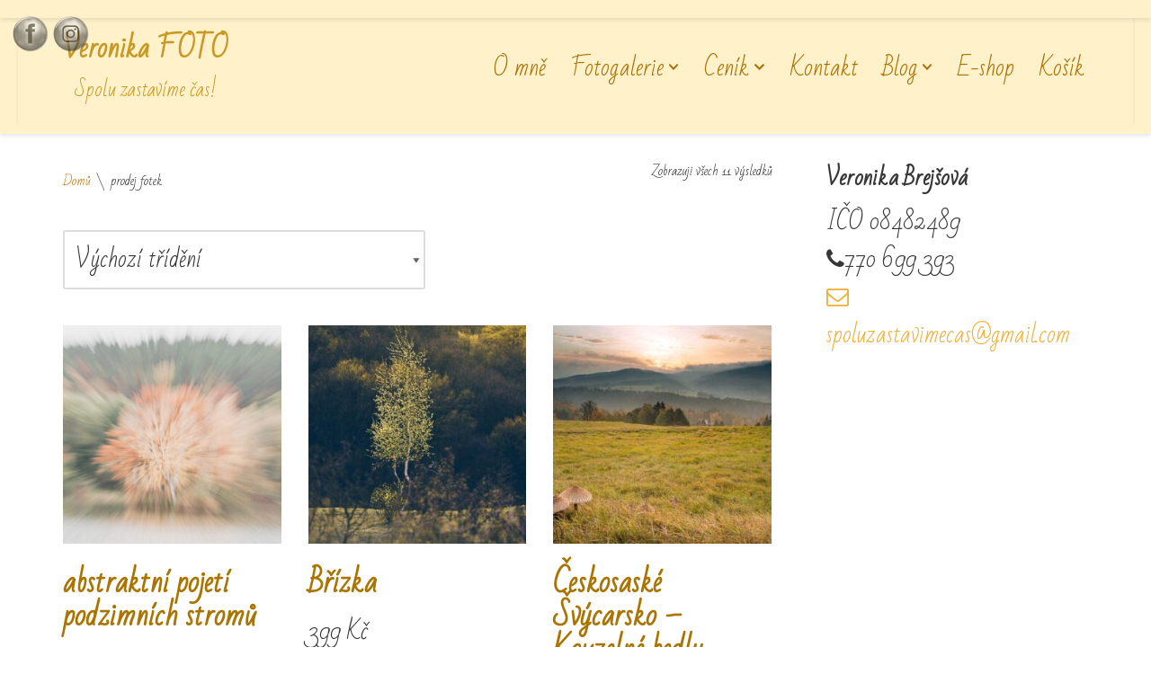

--- FILE ---
content_type: text/html; charset=UTF-8
request_url: https://www.spoluzastavimecas.cz/kategorie-produktu/prodej-fotek/
body_size: 21075
content:
<!DOCTYPE html>
<html lang="cs">

<head>
	
	<meta charset="UTF-8">
	<meta name="viewport" content="width=device-width, initial-scale=1, minimum-scale=1">
	<link rel="profile" href="http://gmpg.org/xfn/11">
		
	<!-- This site is optimized with the Yoast SEO plugin v18.3 - https://yoast.com/wordpress/plugins/seo/ -->
	<title>prodej fotek Archivy - Veronika FOTO</title>
	<meta name="robots" content="index, follow, max-snippet:-1, max-image-preview:large, max-video-preview:-1" />
	<link rel="canonical" href="https://www.spoluzastavimecas.cz/kategorie-produktu/prodej-fotek/" />
	<meta property="og:locale" content="cs_CZ" />
	<meta property="og:type" content="article" />
	<meta property="og:title" content="prodej fotek Archivy - Veronika FOTO" />
	<meta property="og:url" content="https://www.spoluzastavimecas.cz/kategorie-produktu/prodej-fotek/" />
	<meta property="og:site_name" content="Veronika FOTO" />
	<meta name="twitter:card" content="summary_large_image" />
	<script type="application/ld+json" class="yoast-schema-graph">{"@context":"https://schema.org","@graph":[{"@type":"WebSite","@id":"https://www.spoluzastavimecas.cz/#website","url":"https://www.spoluzastavimecas.cz/","name":"Veronika FOTO","description":"Spolu zastavíme čas!","potentialAction":[{"@type":"SearchAction","target":{"@type":"EntryPoint","urlTemplate":"https://www.spoluzastavimecas.cz/?s={search_term_string}"},"query-input":"required name=search_term_string"}],"inLanguage":"cs"},{"@type":"CollectionPage","@id":"https://www.spoluzastavimecas.cz/kategorie-produktu/prodej-fotek/#webpage","url":"https://www.spoluzastavimecas.cz/kategorie-produktu/prodej-fotek/","name":"prodej fotek Archivy - Veronika FOTO","isPartOf":{"@id":"https://www.spoluzastavimecas.cz/#website"},"breadcrumb":{"@id":"https://www.spoluzastavimecas.cz/kategorie-produktu/prodej-fotek/#breadcrumb"},"inLanguage":"cs","potentialAction":[{"@type":"ReadAction","target":["https://www.spoluzastavimecas.cz/kategorie-produktu/prodej-fotek/"]}]},{"@type":"BreadcrumbList","@id":"https://www.spoluzastavimecas.cz/kategorie-produktu/prodej-fotek/#breadcrumb","itemListElement":[{"@type":"ListItem","position":1,"name":"Domů","item":"https://www.spoluzastavimecas.cz/"},{"@type":"ListItem","position":2,"name":"prodej fotek"}]}]}</script>
	<!-- / Yoast SEO plugin. -->


<link rel='dns-prefetch' href='//netdna.bootstrapcdn.com' />
<link rel='dns-prefetch' href='//fonts.googleapis.com' />
<link rel='dns-prefetch' href='//s.w.org' />
<link rel="alternate" type="application/rss+xml" title="Veronika FOTO  &raquo; RSS zdroj" href="https://www.spoluzastavimecas.cz/feed/" />
<link rel="alternate" type="application/rss+xml" title="Veronika FOTO  &raquo; RSS komentářů" href="https://www.spoluzastavimecas.cz/comments/feed/" />
<link rel="alternate" type="application/rss+xml" title="Veronika FOTO  &raquo; prodej fotek Kategorie RSS" href="https://www.spoluzastavimecas.cz/kategorie-produktu/prodej-fotek/feed/" />
		<script type="text/javascript">
			var ajaxurl = 'https://www.spoluzastavimecas.cz/wp-admin/admin-ajax.php';
		</script>
				<!-- This site uses the Google Analytics by MonsterInsights plugin v8.4.0 - Using Analytics tracking - https://www.monsterinsights.com/ -->
							<script src="//www.googletagmanager.com/gtag/js?id=UA-155368823-1"  data-cfasync="false" data-wpfc-render="false" async></script>
			<script data-cfasync="false" data-wpfc-render="false">
				var mi_version = '8.4.0';
				var mi_track_user = true;
				var mi_no_track_reason = '';
				
								var disableStrs = [
															'ga-disable-UA-155368823-1',
									];

				/* Function to detect opted out users */
				function __gtagTrackerIsOptedOut() {
					for ( var index = 0; index < disableStrs.length; index++ ) {
						if ( document.cookie.indexOf( disableStrs[ index ] + '=true' ) > -1 ) {
							return true;
						}
					}

					return false;
				}

				/* Disable tracking if the opt-out cookie exists. */
				if ( __gtagTrackerIsOptedOut() ) {
					for ( var index = 0; index < disableStrs.length; index++ ) {
						window[ disableStrs[ index ] ] = true;
					}
				}

				/* Opt-out function */
				function __gtagTrackerOptout() {
					for ( var index = 0; index < disableStrs.length; index++ ) {
						document.cookie = disableStrs[ index ] + '=true; expires=Thu, 31 Dec 2099 23:59:59 UTC; path=/';
						window[ disableStrs[ index ] ] = true;
					}
				}

				if ( 'undefined' === typeof gaOptout ) {
					function gaOptout() {
						__gtagTrackerOptout();
					}
				}
								window.dataLayer = window.dataLayer || [];

				window.MonsterInsightsDualTracker = {
					helpers: {},
					trackers: {},
				};
				if ( mi_track_user ) {
					function __gtagDataLayer() {
						dataLayer.push( arguments );
					}

					function __gtagTracker( type, name, parameters ) {
						if (!parameters) {
							parameters = {};
						}

						if (parameters.send_to) {
							__gtagDataLayer.apply( null, arguments );
							return;
						}

						if ( type === 'event' ) {
							
															parameters.send_to = monsterinsights_frontend.ua;
								__gtagDataLayer( type, name, parameters );
													} else {
							__gtagDataLayer.apply( null, arguments );
						}
					}
					__gtagTracker( 'js', new Date() );
					__gtagTracker( 'set', {
						'developer_id.dZGIzZG' : true,
											} );
															__gtagTracker( 'config', 'UA-155368823-1', {"forceSSL":"true","link_attribution":"true"} );
										window.gtag = __gtagTracker;											(function () {
							/* https://developers.google.com/analytics/devguides/collection/analyticsjs/ */
							/* ga and __gaTracker compatibility shim. */
							var noopfn = function () {
								return null;
							};
							var newtracker = function () {
								return new Tracker();
							};
							var Tracker = function () {
								return null;
							};
							var p = Tracker.prototype;
							p.get = noopfn;
							p.set = noopfn;
							p.send = function (){
								var args = Array.prototype.slice.call(arguments);
								args.unshift( 'send' );
								__gaTracker.apply(null, args);
							};
							var __gaTracker = function () {
								var len = arguments.length;
								if ( len === 0 ) {
									return;
								}
								var f = arguments[len - 1];
								if ( typeof f !== 'object' || f === null || typeof f.hitCallback !== 'function' ) {
									if ( 'send' === arguments[0] ) {
										var hitConverted, hitObject = false, action;
										if ( 'event' === arguments[1] ) {
											if ( 'undefined' !== typeof arguments[3] ) {
												hitObject = {
													'eventAction': arguments[3],
													'eventCategory': arguments[2],
													'eventLabel': arguments[4],
													'value': arguments[5] ? arguments[5] : 1,
												}
											}
										}
										if ( 'pageview' === arguments[1] ) {
											if ( 'undefined' !== typeof arguments[2] ) {
												hitObject = {
													'eventAction': 'page_view',
													'page_path' : arguments[2],
												}
											}
										}
										if ( typeof arguments[2] === 'object' ) {
											hitObject = arguments[2];
										}
										if ( typeof arguments[5] === 'object' ) {
											Object.assign( hitObject, arguments[5] );
										}
										if ( 'undefined' !== typeof arguments[1].hitType ) {
											hitObject = arguments[1];
											if ( 'pageview' === hitObject.hitType ) {
												hitObject.eventAction = 'page_view';
											}
										}
										if ( hitObject ) {
											action = 'timing' === arguments[1].hitType ? 'timing_complete' : hitObject.eventAction;
											hitConverted = mapArgs( hitObject );
											__gtagTracker( 'event', action, hitConverted );
										}
									}
									return;
								}

								function mapArgs( args ) {
									var arg, hit = {};
									var gaMap = {
										'eventCategory': 'event_category',
										'eventAction': 'event_action',
										'eventLabel': 'event_label',
										'eventValue': 'event_value',
										'nonInteraction': 'non_interaction',
										'timingCategory': 'event_category',
										'timingVar': 'name',
										'timingValue': 'value',
										'timingLabel': 'event_label',
										'page' : 'page_path',
										'location' : 'page_location',
										'title' : 'page_title',
									};
									for ( arg in args ) {
																				if ( ! ( ! args.hasOwnProperty(arg) || ! gaMap.hasOwnProperty(arg) ) ) {
											hit[gaMap[arg]] = args[arg];
										} else {
											hit[arg] = args[arg];
										}
									}
									return hit;
								}

								try {
									f.hitCallback();
								} catch ( ex ) {
								}
							};
							__gaTracker.create = newtracker;
							__gaTracker.getByName = newtracker;
							__gaTracker.getAll = function () {
								return [];
							};
							__gaTracker.remove = noopfn;
							__gaTracker.loaded = true;
							window['__gaTracker'] = __gaTracker;
						})();
									} else {
										console.log( "" );
					( function () {
							function __gtagTracker() {
								return null;
							}
							window['__gtagTracker'] = __gtagTracker;
							window['gtag'] = __gtagTracker;
					} )();
									}
			</script>
				<!-- / Google Analytics by MonsterInsights -->
		<link rel='stylesheet' id='twb-open-sans-css'  href='https://fonts.googleapis.com/css?family=Open+Sans%3A300%2C400%2C500%2C600%2C700%2C800&#038;display=swap&#038;ver=5.6' media='all' />
<link rel='stylesheet' id='twb-global-css'  href='https://www.spoluzastavimecas.cz/wp-content/plugins/form-maker/booster/assets/css/global.css?ver=1.0.0' media='all' />
<link rel='stylesheet' id='wp-block-library-css'  href='https://www.spoluzastavimecas.cz/wp-includes/css/dist/block-library/style.min.css?ver=5.6' media='all' />
<link rel='stylesheet' id='wc-blocks-vendors-style-css'  href='https://www.spoluzastavimecas.cz/wp-content/plugins/woocommerce/packages/woocommerce-blocks/build/wc-blocks-vendors-style.css?ver=6.3.3' media='all' />
<link rel='stylesheet' id='wc-blocks-style-css'  href='https://www.spoluzastavimecas.cz/wp-content/plugins/woocommerce/packages/woocommerce-blocks/build/wc-blocks-style.css?ver=6.3.3' media='all' />
<link rel='stylesheet' id='wp-blog-designer-fontawesome-stylesheets-css'  href='https://www.spoluzastavimecas.cz/wp-content/plugins/blog-designer//admin/css/fontawesome-all.min.css?ver=1.0' media='all' />
<link rel='stylesheet' id='wp-blog-designer-css-stylesheets-css'  href='https://www.spoluzastavimecas.cz/wp-content/plugins/blog-designer/public/css/designer_css.css?ver=1.0' media='all' />
<link rel='stylesheet' id='finalTilesGallery_stylesheet-css'  href='https://www.spoluzastavimecas.cz/wp-content/plugins/final-tiles-grid-gallery-lite/scripts/ftg.css?ver=3.6.2' media='all' />
<link rel='stylesheet' id='fontawesome_stylesheet-css'  href='//netdna.bootstrapcdn.com/font-awesome/4.7.0/css/font-awesome.css?ver=5.6' media='all' />
<link rel='stylesheet' id='SFSImainCss-css'  href='https://www.spoluzastavimecas.cz/wp-content/plugins/ultimate-social-media-icons/css/sfsi-style.css?ver=2.7.3' media='all' />
<link rel='stylesheet' id='woocommerce-layout-css'  href='https://www.spoluzastavimecas.cz/wp-content/plugins/woocommerce/assets/css/woocommerce-layout.css?ver=6.0.0' media='all' />
<link rel='stylesheet' id='woocommerce-smallscreen-css'  href='https://www.spoluzastavimecas.cz/wp-content/plugins/woocommerce/assets/css/woocommerce-smallscreen.css?ver=6.0.0' media='only screen and (max-width: 768px)' />
<link rel='stylesheet' id='woocommerce-general-css'  href='https://www.spoluzastavimecas.cz/wp-content/plugins/woocommerce/assets/css/woocommerce.css?ver=6.0.0' media='all' />
<style id='woocommerce-inline-inline-css'>
.woocommerce form .form-row .required { visibility: visible; }
</style>
<link rel='stylesheet' id='bookly-ladda.min.css-css'  href='https://www.spoluzastavimecas.cz/wp-content/plugins/bookly-responsive-appointment-booking-tool/frontend/resources/css/ladda.min.css?ver=24.8' media='all' />
<link rel='stylesheet' id='bookly-tailwind.css-css'  href='https://www.spoluzastavimecas.cz/wp-content/plugins/bookly-responsive-appointment-booking-tool/backend/resources/tailwind/tailwind.css?ver=24.8' media='all' />
<link rel='stylesheet' id='bookly-modern-booking-form-calendar.css-css'  href='https://www.spoluzastavimecas.cz/wp-content/plugins/bookly-responsive-appointment-booking-tool/frontend/resources/css/modern-booking-form-calendar.css?ver=24.8' media='all' />
<link rel='stylesheet' id='bookly-bootstrap-icons.min.css-css'  href='https://www.spoluzastavimecas.cz/wp-content/plugins/bookly-responsive-appointment-booking-tool/frontend/resources/css/bootstrap-icons.min.css?ver=24.8' media='all' />
<link rel='stylesheet' id='bookly-intlTelInput.css-css'  href='https://www.spoluzastavimecas.cz/wp-content/plugins/bookly-responsive-appointment-booking-tool/frontend/resources/css/intlTelInput.css?ver=24.8' media='all' />
<link rel='stylesheet' id='bookly-bookly-main.css-css'  href='https://www.spoluzastavimecas.cz/wp-content/plugins/bookly-responsive-appointment-booking-tool/frontend/resources/css/bookly-main.css?ver=24.8' media='all' />
<link rel='stylesheet' id='neve-woocommerce-css'  href='https://www.spoluzastavimecas.cz/wp-content/themes/neve/assets/css/woocommerce.min.css?ver=4.0.1' media='all' />
<link rel='stylesheet' id='neve-style-css'  href='https://www.spoluzastavimecas.cz/wp-content/themes/neve/style-main-new.min.css?ver=4.0.1' media='all' />
<style id='neve-style-inline-css'>
.nv-meta-list li.meta:not(:last-child):after { content:"/" }.nv-meta-list .no-mobile{
			display:none;
		}.nv-meta-list li.last::after{
			content: ""!important;
		}@media (min-width: 769px) {
			.nv-meta-list .no-mobile {
				display: inline-block;
			}
			.nv-meta-list li.last:not(:last-child)::after {
		 		content: "/" !important;
			}
		}
 :root{ --container: 748px;--postwidth:100%; --primarybtnbg: #d4a374; --secondarybtnbg: #fff091; --primarybtnhoverbg: var(--nv-primary-accent); --primarybtncolor: #895a04; --secondarybtncolor: var(--nv-primary-accent); --primarybtnhovercolor: #fff; --secondarybtnhovercolor: var(--nv-primary-accent);--primarybtnborderradius:3px;--secondarybtnborderradius:3px;--secondarybtnborderwidth:3px;--btnpadding:13px 15px;--primarybtnpadding:13px 15px;--secondarybtnpadding:calc(13px - 3px) calc(15px - 3px); --bodyfontfamily: "Bad Script"; --bodyfontsize: 21px; --bodylineheight: 1.6em; --bodyletterspacing: 0px; --bodyfontweight: 400; --bodytexttransform: none; --h1fontsize: 36px; --h1fontweight: 700; --h1lineheight: 1.2; --h1letterspacing: 0px; --h1texttransform: none; --h2fontsize: 28px; --h2fontweight: 700; --h2lineheight: 1.3; --h2letterspacing: 0px; --h2texttransform: none; --h3fontsize: 24px; --h3fontweight: 700; --h3lineheight: 1.4; --h3letterspacing: 0px; --h3texttransform: none; --h4fontsize: 20px; --h4fontweight: 700; --h4lineheight: 1.6; --h4letterspacing: 0px; --h4texttransform: none; --h5fontsize: 16px; --h5fontweight: 700; --h5lineheight: 1.6; --h5letterspacing: 0px; --h5texttransform: none; --h6fontsize: 14px; --h6fontweight: 700; --h6lineheight: 1.6; --h6letterspacing: 0px; --h6texttransform: none;--formfieldborderwidth:2px;--formfieldborderradius:3px; --formfieldbgcolor: var(--nv-site-bg); --formfieldbordercolor: #dddddd; --formfieldcolor: var(--nv-text-color);--formfieldpadding:10px 12px; } .nv-index-posts{ --borderradius:0px; } .single-post-container .alignfull > [class*="__inner-container"], .single-post-container .alignwide > [class*="__inner-container"]{ max-width:718px } .single-product .alignfull > [class*="__inner-container"], .single-product .alignwide > [class*="__inner-container"]{ max-width:718px } .nv-meta-list{ --avatarsize: 20px; } .single .nv-meta-list{ --avatarsize: 20px; } .nv-is-boxed.nv-comments-wrap{ --padding:20px; } .nv-is-boxed.comment-respond{ --padding:20px; --bgcolor: #ffffff; --color: #333333; } .single:not(.single-product), .page{ --c-vspace:0 0 0 0;; } .global-styled{ --bgcolor: var(--nv-site-bg); } .header-top{ --rowbcolor: var(--nv-light-bg); --color: var(--nv-text-color); --bgcolor: var(--nv-site-bg); } .header-main{ --rowbwidth:0px; --rowbcolor: #ffe4bc; --color: #ab6f00; --bgcolor: #fff1ca; } .header-bottom{ --rowbcolor: var(--nv-light-bg); --color: var(--nv-text-color); --bgcolor: var(--nv-site-bg); } .header-menu-sidebar-bg{ --justify: flex-start; --textalign: left;--flexg: 1;--wrapdropdownwidth: auto; --color: var(--nv-text-color); --bgcolor: var(--nv-site-bg); } .header-menu-sidebar{ width: 360px; } .builder-item--logo{ --maxwidth: 120px; --color: #c89a25; --fs: 18px;--padding:10px 0 10px 85px;;--margin:0; --textalign: center;--justify: center; } .builder-item--nav-icon,.header-menu-sidebar .close-sidebar-panel .navbar-toggle{ --borderradius:0; } .builder-item--nav-icon{ --label-margin:0 5px 0 0;;--padding:10px 15px;--margin:0; } .builder-item--primary-menu{ --hovercolor: #694b00; --hovertextcolor: var(--nv-text-color); --activecolor: var(--nv-primary-accent); --spacing: 20px; --height: 25px;--padding:0;--margin:0; --fontfamily: "Bad Script"; --fontsize: 1em; --lineheight: 1.6em; --letterspacing: 0px; --fontweight: 400; --texttransform: none; --iconsize: 1em; } .hfg-is-group.has-primary-menu .inherit-ff{ --inheritedff: Bad Script; --inheritedfw: 400; } .footer-top-inner .row{ grid-template-columns:1fr 1fr 1fr; --valign: flex-start; } .footer-top{ --rowbcolor: var(--nv-light-bg); --color: var(--nv-text-color); --bgcolor: var(--nv-site-bg); } .footer-main-inner .row{ grid-template-columns:1fr 1fr 1fr; --valign: flex-start; } .footer-main{ --rowbcolor: #fff1ca; --color: #ab6f00; --bgcolor: #fff1ca; } .footer-bottom-inner .row{ grid-template-columns:1fr 1fr 1fr; --valign: flex-start; } .footer-bottom{ --rowbcolor: var(--nv-light-bg); --color: var(--nv-text-dark-bg); --bgcolor: var(--nv-dark-bg); } .builder-item--footer-one-widgets{ --padding:0;--margin:0; --textalign: left;--justify: flex-start; } .builder-item--footer-two-widgets{ --padding:0;--margin:0; --textalign: left;--justify: flex-start; } .builder-item--footer-three-widgets{ --padding:0;--margin:0; --textalign: left;--justify: flex-start; } @media(min-width: 576px){ :root{ --container: 992px;--postwidth:50%;--btnpadding:13px 15px;--primarybtnpadding:13px 15px;--secondarybtnpadding:calc(13px - 3px) calc(15px - 3px); --bodyfontsize: 21px; --bodylineheight: 1.6em; --bodyletterspacing: 0px; --h1fontsize: 38px; --h1lineheight: 1.2; --h1letterspacing: 0px; --h2fontsize: 30px; --h2lineheight: 1.2; --h2letterspacing: 0px; --h3fontsize: 26px; --h3lineheight: 1.4; --h3letterspacing: 0px; --h4fontsize: 22px; --h4lineheight: 1.5; --h4letterspacing: 0px; --h5fontsize: 18px; --h5lineheight: 1.6; --h5letterspacing: 0px; --h6fontsize: 14px; --h6lineheight: 1.6; --h6letterspacing: 0px; } .single-post-container .alignfull > [class*="__inner-container"], .single-post-container .alignwide > [class*="__inner-container"]{ max-width:962px } .single-product .alignfull > [class*="__inner-container"], .single-product .alignwide > [class*="__inner-container"]{ max-width:962px } .nv-meta-list{ --avatarsize: 20px; } .single .nv-meta-list{ --avatarsize: 20px; } .nv-is-boxed.nv-comments-wrap{ --padding:30px; } .nv-is-boxed.comment-respond{ --padding:30px; } .single:not(.single-product), .page{ --c-vspace:0 0 0 0;; } .header-main{ --rowbwidth:0px; } .header-menu-sidebar-bg{ --justify: flex-start; --textalign: left;--flexg: 1;--wrapdropdownwidth: auto; } .header-menu-sidebar{ width: 360px; } .builder-item--logo{ --maxwidth: 120px; --fs: 24px;--padding:10px 0 10px 120px;;--margin:0; --textalign: center;--justify: center; } .builder-item--nav-icon{ --label-margin:0 5px 0 0;;--padding:10px 15px;--margin:0; } .builder-item--primary-menu{ --spacing: 20px; --height: 25px;--padding:0;--margin:0; --fontsize: 1em; --lineheight: 1.6em; --letterspacing: 0px; --iconsize: 1em; } .builder-item--footer-one-widgets{ --padding:0;--margin:0; --textalign: left;--justify: flex-start; } .builder-item--footer-two-widgets{ --padding:0;--margin:0; --textalign: left;--justify: flex-start; } .builder-item--footer-three-widgets{ --padding:0;--margin:0; --textalign: left;--justify: flex-start; } }@media(min-width: 960px){ :root{ --container: 1170px;--postwidth:33.333333333333%;--btnpadding:13px 15px;--primarybtnpadding:13px 15px;--secondarybtnpadding:calc(13px - 3px) calc(15px - 3px); --bodyfontsize: 25px; --bodylineheight: 1.7em; --bodyletterspacing: 0px; --h1fontsize: 40px; --h1lineheight: 1.1; --h1letterspacing: 0px; --h2fontsize: 32px; --h2lineheight: 1.2; --h2letterspacing: 0px; --h3fontsize: 28px; --h3lineheight: 1.4; --h3letterspacing: 0px; --h4fontsize: 24px; --h4lineheight: 1.5; --h4letterspacing: 0px; --h5fontsize: 20px; --h5lineheight: 1.6; --h5letterspacing: 0px; --h6fontsize: 16px; --h6lineheight: 1.6; --h6letterspacing: 0px; } body:not(.single):not(.archive):not(.blog):not(.search):not(.error404) .neve-main > .container .col, body.post-type-archive-course .neve-main > .container .col, body.post-type-archive-llms_membership .neve-main > .container .col{ max-width: 100%; } body:not(.single):not(.archive):not(.blog):not(.search):not(.error404) .nv-sidebar-wrap, body.post-type-archive-course .nv-sidebar-wrap, body.post-type-archive-llms_membership .nv-sidebar-wrap{ max-width: 0%; } .neve-main > .archive-container .nv-index-posts.col{ max-width: 100%; } .neve-main > .archive-container .nv-sidebar-wrap{ max-width: 0%; } .neve-main > .single-post-container .nv-single-post-wrap.col{ max-width: 70%; } .single-post-container .alignfull > [class*="__inner-container"], .single-post-container .alignwide > [class*="__inner-container"]{ max-width:789px } .container-fluid.single-post-container .alignfull > [class*="__inner-container"], .container-fluid.single-post-container .alignwide > [class*="__inner-container"]{ max-width:calc(70% + 15px) } .neve-main > .single-post-container .nv-sidebar-wrap{ max-width: 30%; } .archive.woocommerce .neve-main > .shop-container .nv-shop.col{ max-width: 70%; } .archive.woocommerce .neve-main > .shop-container .nv-sidebar-wrap{ max-width: 30%; } .single-product .neve-main > .shop-container .nv-shop.col{ max-width: 100%; } .single-product .alignfull > [class*="__inner-container"], .single-product .alignwide > [class*="__inner-container"]{ max-width:1140px } .single-product .container-fluid .alignfull > [class*="__inner-container"], .single-product .alignwide > [class*="__inner-container"]{ max-width:calc(100% + 15px) } .single-product .neve-main > .shop-container .nv-sidebar-wrap{ max-width: 0%; } .nv-meta-list{ --avatarsize: 20px; } .single .nv-meta-list{ --avatarsize: 20px; } .nv-is-boxed.nv-comments-wrap{ --padding:40px; } .nv-is-boxed.comment-respond{ --padding:40px; } .single:not(.single-product), .page{ --c-vspace:0 0 0 0;; } .header-main{ --height:100px;--rowbwidth:0px; } .header-menu-sidebar-bg{ --justify: flex-start; --textalign: left;--flexg: 1;--wrapdropdownwidth: auto; } .header-menu-sidebar{ width: 360px; } .builder-item--logo{ --maxwidth: 350px; --fs: 30px;--padding:10px 0;--margin:0; --textalign: center;--justify: center; } .builder-item--nav-icon{ --label-margin:0 5px 0 0;;--padding:10px 15px;--margin:0; } .builder-item--primary-menu{ --spacing: 20px; --height: 25px;--padding:0;--margin:0; --fontsize: 1em; --lineheight: 1.8em; --letterspacing: 0px; --iconsize: 1em; } .builder-item--footer-one-widgets{ --padding:0;--margin:0; --textalign: left;--justify: flex-start; } .builder-item--footer-two-widgets{ --padding:0;--margin:0; --textalign: left;--justify: flex-start; } .builder-item--footer-three-widgets{ --padding:0;--margin:0; --textalign: left;--justify: flex-start; } }.nv-content-wrap .elementor a:not(.button):not(.wp-block-file__button){ text-decoration: none; }.has-custom-1-color {color:var(--custom-1) !important} .has-custom-1-background-color {background-color:var(--custom-1) !important}.has-custom-2-color {color:var(--custom-2) !important} .has-custom-2-background-color {background-color:var(--custom-2) !important}.has-custom-3-color {color:var(--custom-3) !important} .has-custom-3-background-color {background-color:var(--custom-3) !important}.has-custom-4-color {color:var(--custom-4) !important} .has-custom-4-background-color {background-color:var(--custom-4) !important}.has-custom-5-color {color:var(--custom-5) !important} .has-custom-5-background-color {background-color:var(--custom-5) !important}:root{--nv-primary-accent:#f1b137;--nv-secondary-accent:#c47611;--nv-site-bg:#ffffff;--nv-light-bg:#f4f5f7;--nv-dark-bg:#121212;--nv-text-color:rgba(44,44,44,0.95);--nv-text-dark-bg:#ffffff;--nv-c-1:#ffd93f;--nv-c-2:#e2ab40;--nv-fallback-ff:Arial, Helvetica, sans-serif;--custom-1:#dc963a;--custom-2:#c48533;--custom-3:#d4a374;--custom-4:#b17140;--custom-5:#d08c4e;}
:root{--e-global-color-nvprimaryaccent:#f1b137;--e-global-color-nvsecondaryaccent:#c47611;--e-global-color-nvsitebg:#ffffff;--e-global-color-nvlightbg:#f4f5f7;--e-global-color-nvdarkbg:#121212;--e-global-color-nvtextcolor:rgba(44,44,44,0.95);--e-global-color-nvtextdarkbg:#ffffff;--e-global-color-nvc1:#ffd93f;--e-global-color-nvc2:#e2ab40;--e-global-color-custom1:#dc963a;--e-global-color-custom2:#c48533;--e-global-color-custom3:#d4a374;--e-global-color-custom4:#b17140;--e-global-color-custom5:#d08c4e;}
</style>
<link rel='stylesheet' id='searchwp-live-search-css'  href='https://www.spoluzastavimecas.cz/wp-content/plugins/searchwp-live-ajax-search/assets/styles/style.css?ver=1.6.2' media='all' />
<link rel='stylesheet' id='neve-google-font-bad-script-css'  href='//fonts.googleapis.com/css?family=Bad+Script%3A400%2C700&#038;display=swap&#038;subset=latin-ext&#038;ver=4.0.1' media='all' />
<link rel='stylesheet' id='wpdevelop-bts-css'  href='https://www.spoluzastavimecas.cz/wp-content/plugins/booking/assets/libs/bootstrap-css/css/bootstrap.css?ver=10.10.2' media='all' />
<link rel='stylesheet' id='wpdevelop-bts-theme-css'  href='https://www.spoluzastavimecas.cz/wp-content/plugins/booking/assets/libs/bootstrap-css/css/bootstrap-theme.css?ver=10.10.2' media='all' />
<link rel='stylesheet' id='wpbc-tippy-popover-css'  href='https://www.spoluzastavimecas.cz/wp-content/plugins/booking/assets/libs/tippy.js/themes/wpbc-tippy-popover.css?ver=10.10.2' media='all' />
<link rel='stylesheet' id='wpbc-tippy-times-css'  href='https://www.spoluzastavimecas.cz/wp-content/plugins/booking/assets/libs/tippy.js/themes/wpbc-tippy-times.css?ver=10.10.2' media='all' />
<link rel='stylesheet' id='wpbc-material-design-icons-css'  href='https://www.spoluzastavimecas.cz/wp-content/plugins/booking/assets/libs/material-design-icons/material-design-icons.css?ver=10.10.2' media='all' />
<link rel='stylesheet' id='wpbc-ui-both-css'  href='https://www.spoluzastavimecas.cz/wp-content/plugins/booking/css/wpbc_ui_both.css?ver=10.10.2' media='all' />
<link rel='stylesheet' id='wpbc-time_picker-css'  href='https://www.spoluzastavimecas.cz/wp-content/plugins/booking/css/wpbc_time-selector.css?ver=10.10.2' media='all' />
<link rel='stylesheet' id='wpbc-time_picker-skin-css'  href='https://www.spoluzastavimecas.cz/wp-content/plugins/booking/css/time_picker_skins/grey.css?ver=10.10.2' media='all' />
<link rel='stylesheet' id='wpbc-client-pages-css'  href='https://www.spoluzastavimecas.cz/wp-content/plugins/booking/css/client.css?ver=10.10.2' media='all' />
<link rel='stylesheet' id='wpbc-all-client-css'  href='https://www.spoluzastavimecas.cz/wp-content/plugins/booking/_dist/all/_out/wpbc_all_client.css?ver=10.10.2' media='all' />
<link rel='stylesheet' id='wpbc-calendar-css'  href='https://www.spoluzastavimecas.cz/wp-content/plugins/booking/css/calendar.css?ver=10.10.2' media='all' />
<link rel='stylesheet' id='wpbc-calendar-skin-css'  href='https://www.spoluzastavimecas.cz/wp-content/plugins/booking/css/skins/traditional.css?ver=10.10.2' media='all' />
<link rel='stylesheet' id='wpbc-flex-timeline-css'  href='https://www.spoluzastavimecas.cz/wp-content/plugins/booking/core/timeline/v2/_out/timeline_v2.1.css?ver=10.10.2' media='all' />
<script src='https://www.spoluzastavimecas.cz/wp-includes/js/jquery/jquery.min.js?ver=3.5.1' id='jquery-core-js'></script>
<script src='https://www.spoluzastavimecas.cz/wp-includes/js/jquery/jquery-migrate.min.js?ver=3.3.2' id='jquery-migrate-js'></script>
<script src='https://www.spoluzastavimecas.cz/wp-content/plugins/form-maker/booster/assets/js/circle-progress.js?ver=1.2.2' id='twb-circle-js'></script>
<script id='twb-global-js-extra'>
var twb = {"nonce":"b9fd5a0a96","ajax_url":"https:\/\/www.spoluzastavimecas.cz\/wp-admin\/admin-ajax.php","plugin_url":"https:\/\/www.spoluzastavimecas.cz\/wp-content\/plugins\/form-maker\/booster","href":"https:\/\/www.spoluzastavimecas.cz\/wp-admin\/admin.php?page=twb_form-maker"};
var twb = {"nonce":"b9fd5a0a96","ajax_url":"https:\/\/www.spoluzastavimecas.cz\/wp-admin\/admin-ajax.php","plugin_url":"https:\/\/www.spoluzastavimecas.cz\/wp-content\/plugins\/form-maker\/booster","href":"https:\/\/www.spoluzastavimecas.cz\/wp-admin\/admin.php?page=twb_form-maker"};
</script>
<script src='https://www.spoluzastavimecas.cz/wp-content/plugins/form-maker/booster/assets/js/global.js?ver=1.0.0' id='twb-global-js'></script>
<script id='monsterinsights-frontend-script-js-extra'>
var monsterinsights_frontend = {"js_events_tracking":"true","download_extensions":"doc,pdf,ppt,zip,xls,docx,pptx,xlsx","inbound_paths":"[{\"path\":\"\\\/go\\\/\",\"label\":\"affiliate\"},{\"path\":\"\\\/recommend\\\/\",\"label\":\"affiliate\"}]","home_url":"https:\/\/www.spoluzastavimecas.cz","hash_tracking":"false","ua":"UA-155368823-1","v4_id":""};
</script>
<script src='https://www.spoluzastavimecas.cz/wp-content/plugins/google-analytics-for-wordpress/assets/js/frontend-gtag.min.js?ver=8.4.0' id='monsterinsights-frontend-script-js'></script>
<script src='https://www.spoluzastavimecas.cz/wp-includes/js/imagesloaded.min.js?ver=4.1.4' id='imagesloaded-js'></script>
<script src='https://www.spoluzastavimecas.cz/wp-includes/js/masonry.min.js?ver=4.2.2' id='masonry-js'></script>
<script src='https://www.spoluzastavimecas.cz/wp-content/plugins/blog-designer/public/js/ticker.min.js?ver=1.0' id='ticker-js'></script>
<script src='https://www.spoluzastavimecas.cz/wp-content/plugins/blog-designer/public/js/designer.js?ver=1.0' id='wp-blog-designer-script-js'></script>
<script src='https://www.spoluzastavimecas.cz/wp-content/plugins/bookly-responsive-appointment-booking-tool/frontend/resources/js/spin.min.js?ver=24.8' id='bookly-spin.min.js-js'></script>
<script id='bookly-globals-js-extra'>
var BooklyL10nGlobal = {"csrf_token":"4c3ae3db32","ajax_url_backend":"https:\/\/www.spoluzastavimecas.cz\/wp-admin\/admin-ajax.php","ajax_url_frontend":"https:\/\/www.spoluzastavimecas.cz\/wp-admin\/admin-ajax.php","mjsTimeFormat":"h:mm a","datePicker":{"format":"MMMM D, YYYY","monthNames":["Leden","\u00danor","B\u0159ezen","Duben","Kv\u011bten","\u010cerven","\u010cervenec","Srpen","Z\u00e1\u0159\u00ed","\u0158\u00edjen","Listopad","Prosinec"],"daysOfWeek":["Ne","Po","\u00dat","St","\u010ct","P\u00e1","So"],"firstDay":1,"monthNamesShort":["Led","\u00dano","B\u0159e","Dub","Kv\u011b","\u010cvn","\u010cvc","Srp","Z\u00e1\u0159","\u0158\u00edj","Lis","Pro"],"dayNames":["Ned\u011ble","Pond\u011bl\u00ed","\u00dater\u00fd","St\u0159eda","\u010ctvrtek","P\u00e1tek","Sobota"],"dayNamesShort":["Ne","Po","\u00dat","St","\u010ct","P\u00e1","So"],"meridiem":{"am":"am","pm":"pm","AM":"AM","PM":"PM"}},"dateRange":{"format":"MMMM D, YYYY","applyLabel":"Pou\u017e\u00edt","cancelLabel":"Zru\u0161it","fromLabel":"Od","toLabel":"Do","customRangeLabel":"Custom range","tomorrow":"Z\u00edtra","today":"Dnes","anyTime":"Any time","yesterday":"V\u010dera","last_7":"Last 7 days","last_30":"Last 30 days","next_7":"Next 7 days","next_30":"Next 30 days","thisMonth":"This month","nextMonth":"Dal\u0161\u00ed m\u011bs\u00edc","lastMonth":"Last month","firstDay":1},"l10n":{"apply":"Pou\u017e\u00edt","cancel":"Zru\u0161it","areYouSure":"Jste si jist\u00fd?"},"addons":[],"cloud_products":"","data":{}};
</script>
<script src='https://www.spoluzastavimecas.cz/wp-content/plugins/bookly-responsive-appointment-booking-tool/frontend/resources/js/ladda.min.js?ver=24.8' id='bookly-ladda.min.js-js'></script>
<script src='https://www.spoluzastavimecas.cz/wp-content/plugins/bookly-responsive-appointment-booking-tool/backend/resources/js/moment.min.js?ver=24.8' id='bookly-moment.min.js-js'></script>
<script src='https://www.spoluzastavimecas.cz/wp-content/plugins/bookly-responsive-appointment-booking-tool/frontend/resources/js/hammer.min.js?ver=24.8' id='bookly-hammer.min.js-js'></script>
<script src='https://www.spoluzastavimecas.cz/wp-content/plugins/bookly-responsive-appointment-booking-tool/frontend/resources/js/jquery.hammer.min.js?ver=24.8' id='bookly-jquery.hammer.min.js-js'></script>
<script src='https://www.spoluzastavimecas.cz/wp-content/plugins/bookly-responsive-appointment-booking-tool/frontend/resources/js/qrcode.js?ver=24.8' id='bookly-qrcode.js-js'></script>
<script id='bookly-bookly.min.js-js-extra'>
var BooklyL10n = {"ajaxurl":"https:\/\/www.spoluzastavimecas.cz\/wp-admin\/admin-ajax.php","csrf_token":"4c3ae3db32","months":["Leden","\u00danor","B\u0159ezen","Duben","Kv\u011bten","\u010cerven","\u010cervenec","Srpen","Z\u00e1\u0159\u00ed","\u0158\u00edjen","Listopad","Prosinec"],"days":["Ned\u011ble","Pond\u011bl\u00ed","\u00dater\u00fd","St\u0159eda","\u010ctvrtek","P\u00e1tek","Sobota"],"daysShort":["Ne","Po","\u00dat","St","\u010ct","P\u00e1","So"],"monthsShort":["Led","\u00dano","B\u0159e","Dub","Kv\u011b","\u010cvn","\u010cvc","Srp","Z\u00e1\u0159","\u0158\u00edj","Lis","Pro"],"show_more":"Zobrazit v\u00edce","sessionHasExpired":"Your session has expired. Please press \"Ok\" to refresh the page"};
</script>
<script src='https://www.spoluzastavimecas.cz/wp-content/plugins/bookly-responsive-appointment-booking-tool/frontend/resources/js/bookly.min.js?ver=24.8' id='bookly-bookly.min.js-js'></script>
<script src='https://www.spoluzastavimecas.cz/wp-content/plugins/bookly-responsive-appointment-booking-tool/frontend/resources/js/intlTelInput.min.js?ver=24.8' id='bookly-intlTelInput.min.js-js'></script>
<link rel="https://api.w.org/" href="https://www.spoluzastavimecas.cz/wp-json/" /><link rel="alternate" type="application/json" href="https://www.spoluzastavimecas.cz/wp-json/wp/v2/product_cat/83" /><link rel="EditURI" type="application/rsd+xml" title="RSD" href="https://www.spoluzastavimecas.cz/xmlrpc.php?rsd" />
<link rel="wlwmanifest" type="application/wlwmanifest+xml" href="https://www.spoluzastavimecas.cz/wp-includes/wlwmanifest.xml" /> 
<meta name="generator" content="WordPress 5.6" />
<meta name="generator" content="WooCommerce 6.0.0" />
<!-- Facebook Pixel Code -->
<script>
  !function(f,b,e,v,n,t,s)
  {if(f.fbq)return;n=f.fbq=function(){n.callMethod?
  n.callMethod.apply(n,arguments):n.queue.push(arguments)};
  if(!f._fbq)f._fbq=n;n.push=n;n.loaded=!0;n.version='2.0';
  n.queue=[];t=b.createElement(e);t.async=!0;
  t.src=v;s=b.getElementsByTagName(e)[0];
  s.parentNode.insertBefore(t,s)}(window, document,'script',
  'https://connect.facebook.net/en_US/fbevents.js');
  fbq('init', '676317903142704');
  fbq('track', 'PageView');
</script>
<noscript><img height="1" width="1" style="display:none"
  src="https://www.facebook.com/tr?id=676317903142704&ev=PageView&noscript=1"
/></noscript>
<!-- End Facebook Pixel Code -->	<noscript><style>.woocommerce-product-gallery{ opacity: 1 !important; }</style></noscript>
	<link rel="icon" href="https://www.spoluzastavimecas.cz/wp-content/uploads/2021/12/cropped-logo-muj-pokus-–-obnoveny-na-web-32x32.png" sizes="32x32" />
<link rel="icon" href="https://www.spoluzastavimecas.cz/wp-content/uploads/2021/12/cropped-logo-muj-pokus-–-obnoveny-na-web-192x192.png" sizes="192x192" />
<link rel="apple-touch-icon" href="https://www.spoluzastavimecas.cz/wp-content/uploads/2021/12/cropped-logo-muj-pokus-–-obnoveny-na-web-180x180.png" />
<meta name="msapplication-TileImage" content="https://www.spoluzastavimecas.cz/wp-content/uploads/2021/12/cropped-logo-muj-pokus-–-obnoveny-na-web-270x270.png" />
		<style id="wp-custom-css">
			h1, h3 {
    color: #B8860B !important; 
}
h2, h4 {
    color: #AA7400 !important;
}
p {
    margin-bottom: 7px; /* Zmenší mezeru mezi odstavci */
    line-height: 1.5; /* Zachová čitelnost textu */
}
.elementor-button {
    background-color:  #cc874f !important;
    color: white !important;
	padding: 10px 24px !important; /* Velikost tlačítka (výška x šířka) */
    border-radius: 15px !important; /* Zaoblení rohů */
    font-size: 23px !important; /* Velikost textu */
    font-weight: bold !important; /* Tučné písmo */
	line-height: 1.5;
	text-transform: uppercase; /* Velká písmena */
    transition: all 0.3s ease-in-out !important; /* Plynulý efekt při změně */
	box-shadow: 10px 10px 10px rgba(0, 0, 0, 0.2) !important; /* Jemný stín */
}
.elementor-button:hover {
    background-color: #fff1ca !important;
    color: #ab6f00 !important;
}
header {
    position: fixed;
    top: 0;
    left: 0;
    width: 100%;
    background-color: #fff1ca; /* Barva pozadí, můžeš upravit */
    z-index: 1000; /* Aby bylo nad ostatním obsahem */
    box-shadow: 0 2px 5px rgba(0, 0, 0, 0.1); /* Jemný stín pro oddělení */
    padding: 10px 20px; /* Přidá trochu prostoru kolem */
}
body {
    padding-top: 120px; /* Aby obsah nezačínal pod záhlavím */
}		</style>
		
	</head>

<body  class="archive tax-product_cat term-prodej-fotek term-83 theme-neve sfsi_actvite_theme_silver woocommerce woocommerce-page woocommerce-no-js  nv-blog-grid nv-sidebar-right menu_sidebar_slide_left elementor-default elementor-kit-13165" id="neve_body"  >
<div class="wrapper">
	
	<header class="header"  >
		<a class="neve-skip-link show-on-focus" href="#content" >
			Přeskočit na obsah		</a>
		<div id="header-grid"  class="hfg_header site-header">
	
<nav class="header--row header-main hide-on-mobile hide-on-tablet layout-full-contained nv-navbar header--row"
	data-row-id="main" data-show-on="desktop">

	<div
		class="header--row-inner header-main-inner">
		<div class="container">
			<div
				class="row row--wrapper"
				data-section="hfg_header_layout_main" >
				<div class="hfg-slot left"><div class="builder-item desktop-center"><div class="item--inner builder-item--logo"
		data-section="title_tagline"
		data-item-id="logo">
	
<div class="site-logo">
	<a class="brand" href="https://www.spoluzastavimecas.cz/" aria-label="Veronika FOTO  Spolu zastavíme čas!" rel="home"><div class="nv-title-tagline-wrap"><p class="site-title">Veronika FOTO </p><small>Spolu zastavíme čas!</small></div></a></div>
	</div>

</div></div><div class="hfg-slot right"><div class="builder-item has-nav"><div class="item--inner builder-item--primary-menu has_menu"
		data-section="header_menu_primary"
		data-item-id="primary-menu">
	<div class="nv-nav-wrap">
	<div role="navigation" class="nav-menu-primary"
			aria-label="Hlavní menu">

		<ul id="nv-primary-navigation-main" class="primary-menu-ul nav-ul menu-desktop"><li id="menu-item-19" class="menu-item menu-item-type-post_type menu-item-object-page menu-item-19"><div class="wrap"><a href="https://www.spoluzastavimecas.cz/o-mne/">O mně</a></div></li>
<li id="menu-item-20" class="menu-item menu-item-type-post_type menu-item-object-page menu-item-has-children menu-item-20"><div class="wrap"><a href="https://www.spoluzastavimecas.cz/galerie/"><span class="menu-item-title-wrap dd-title">Fotogalerie</span></a><div role="button" aria-pressed="false" aria-label="Otevřít podmenu" tabindex="0" class="caret-wrap caret 2" style="margin-left:5px;"><span class="caret"><svg fill="currentColor" aria-label="Rozbalovací nabídka" xmlns="http://www.w3.org/2000/svg" viewBox="0 0 448 512"><path d="M207.029 381.476L12.686 187.132c-9.373-9.373-9.373-24.569 0-33.941l22.667-22.667c9.357-9.357 24.522-9.375 33.901-.04L224 284.505l154.745-154.021c9.379-9.335 24.544-9.317 33.901.04l22.667 22.667c9.373 9.373 9.373 24.569 0 33.941L240.971 381.476c-9.373 9.372-24.569 9.372-33.942 0z"/></svg></span></div></div>
<ul class="sub-menu">
	<li id="menu-item-11935" class="menu-item menu-item-type-post_type menu-item-object-page menu-item-11935"><div class="wrap"><a href="https://www.spoluzastavimecas.cz/galerie/newborn/">Miminka</a></div></li>
	<li id="menu-item-11975" class="menu-item menu-item-type-post_type menu-item-object-page menu-item-11975"><div class="wrap"><a href="https://www.spoluzastavimecas.cz/galerie/tehotenske/">Těhotenské</a></div></li>
	<li id="menu-item-11933" class="menu-item menu-item-type-post_type menu-item-object-page menu-item-11933"><div class="wrap"><a href="https://www.spoluzastavimecas.cz/galerie/portrety/">Portréty</a></div></li>
	<li id="menu-item-11934" class="menu-item menu-item-type-post_type menu-item-object-page menu-item-11934"><div class="wrap"><a href="https://www.spoluzastavimecas.cz/galerie/svatby/">Svatby</a></div></li>
	<li id="menu-item-11976" class="menu-item menu-item-type-post_type menu-item-object-page menu-item-11976"><div class="wrap"><a href="https://www.spoluzastavimecas.cz/galerie/rodinne/">Rodinné</a></div></li>
	<li id="menu-item-11974" class="menu-item menu-item-type-post_type menu-item-object-page menu-item-11974"><div class="wrap"><a href="https://www.spoluzastavimecas.cz/galerie/deti/">Děti</a></div></li>
	<li id="menu-item-11991" class="menu-item menu-item-type-post_type menu-item-object-page menu-item-11991"><div class="wrap"><a href="https://www.spoluzastavimecas.cz/galerie/zvirata/">Zvířata</a></div></li>
	<li id="menu-item-14732" class="menu-item menu-item-type-post_type menu-item-object-page menu-item-14732"><div class="wrap"><a href="https://www.spoluzastavimecas.cz/fotoatelier-litomerice/">Fotoateliér Litoměřice</a></div></li>
	<li id="menu-item-12001" class="menu-item menu-item-type-post_type menu-item-object-page menu-item-has-children menu-item-12001"><div class="wrap"><a href="https://www.spoluzastavimecas.cz/galerie/tematicka-foceni/"><span class="menu-item-title-wrap dd-title">Tématická focení</span></a><div role="button" aria-pressed="false" aria-label="Otevřít podmenu" tabindex="0" class="caret-wrap caret 11" style="margin-left:5px;"><span class="caret"><svg fill="currentColor" aria-label="Rozbalovací nabídka" xmlns="http://www.w3.org/2000/svg" viewBox="0 0 448 512"><path d="M207.029 381.476L12.686 187.132c-9.373-9.373-9.373-24.569 0-33.941l22.667-22.667c9.357-9.357 24.522-9.375 33.901-.04L224 284.505l154.745-154.021c9.379-9.335 24.544-9.317 33.901.04l22.667 22.667c9.373 9.373 9.373 24.569 0 33.941L240.971 381.476c-9.373 9.372-24.569 9.372-33.942 0z"/></svg></span></div></div>
	<ul class="sub-menu">
		<li id="menu-item-12285" class="menu-item menu-item-type-post_type menu-item-object-page menu-item-12285"><div class="wrap"><a href="https://www.spoluzastavimecas.cz/galerie/tematicka-foceni/vanocni-foceni/">Vánoční focení</a></div></li>
		<li id="menu-item-12286" class="menu-item menu-item-type-post_type menu-item-object-page menu-item-12286"><div class="wrap"><a href="https://www.spoluzastavimecas.cz/galerie/tematicka-foceni/foceni-s-dymovnici/">Focení s dýmovnicí</a></div></li>
		<li id="menu-item-12284" class="menu-item menu-item-type-post_type menu-item-object-page menu-item-12284"><div class="wrap"><a href="https://www.spoluzastavimecas.cz/galerie/tematicka-foceni/barevne-foceni/">Barevné focení</a></div></li>
		<li id="menu-item-12283" class="menu-item menu-item-type-post_type menu-item-object-page menu-item-12283"><div class="wrap"><a href="https://www.spoluzastavimecas.cz/galerie/tematicka-foceni/glamour-foceni/">Glamour focení</a></div></li>
		<li id="menu-item-12304" class="menu-item menu-item-type-post_type menu-item-object-page menu-item-12304"><div class="wrap"><a href="https://www.spoluzastavimecas.cz/galerie/tematicka-foceni/jarni-foceni/">Jarní focení</a></div></li>
		<li id="menu-item-12305" class="menu-item menu-item-type-post_type menu-item-object-page menu-item-12305"><div class="wrap"><a href="https://www.spoluzastavimecas.cz/galerie/tematicka-foceni/podzimni-foceni/">Podzimní focení</a></div></li>
	</ul>
</li>
	<li id="menu-item-11990" class="menu-item menu-item-type-post_type menu-item-object-page menu-item-11990"><div class="wrap"><a href="https://www.spoluzastavimecas.cz/galerie/akce/">Akce</a></div></li>
</ul>
</li>
<li id="menu-item-21" class="menu-item menu-item-type-post_type menu-item-object-page menu-item-has-children menu-item-21"><div class="wrap"><a href="https://www.spoluzastavimecas.cz/cenik/"><span class="menu-item-title-wrap dd-title">Ceník</span></a><div role="button" aria-pressed="false" aria-label="Otevřít podmenu" tabindex="0" class="caret-wrap caret 19" style="margin-left:5px;"><span class="caret"><svg fill="currentColor" aria-label="Rozbalovací nabídka" xmlns="http://www.w3.org/2000/svg" viewBox="0 0 448 512"><path d="M207.029 381.476L12.686 187.132c-9.373-9.373-9.373-24.569 0-33.941l22.667-22.667c9.357-9.357 24.522-9.375 33.901-.04L224 284.505l154.745-154.021c9.379-9.335 24.544-9.317 33.901.04l22.667 22.667c9.373 9.373 9.373 24.569 0 33.941L240.971 381.476c-9.373 9.372-24.569 9.372-33.942 0z"/></svg></span></div></div>
<ul class="sub-menu">
	<li id="menu-item-13952" class="menu-item menu-item-type-post_type menu-item-object-page menu-item-13952"><div class="wrap"><a href="https://www.spoluzastavimecas.cz/cenik/balicek-tehotenske-newborn/">TĚHOTENSKÉ + NEWBORN zvýhodněný balíček</a></div></li>
	<li id="menu-item-12683" class="menu-item menu-item-type-post_type menu-item-object-page menu-item-12683"><div class="wrap"><a href="https://www.spoluzastavimecas.cz/cenik/newborn-foceni/">Newborn focení</a></div></li>
	<li id="menu-item-12684" class="menu-item menu-item-type-post_type menu-item-object-page menu-item-12684"><div class="wrap"><a href="https://www.spoluzastavimecas.cz/cenik/cenik-pro-rodinne-foceni-tehotenske-foceni-a-foceni-deti/">Rodinné focení, těhotenské focení a focení dětí</a></div></li>
	<li id="menu-item-12682" class="menu-item menu-item-type-post_type menu-item-object-page menu-item-12682"><div class="wrap"><a href="https://www.spoluzastavimecas.cz/cenik/portretni-foceni/">Portrétní focení</a></div></li>
	<li id="menu-item-12685" class="menu-item menu-item-type-post_type menu-item-object-page menu-item-12685"><div class="wrap"><a href="https://www.spoluzastavimecas.cz/cenik/cenik-svatebniho-foceni/">Svatební focení</a></div></li>
	<li id="menu-item-12689" class="menu-item menu-item-type-post_type menu-item-object-page menu-item-12689"><div class="wrap"><a href="https://www.spoluzastavimecas.cz/poukazy-na-foceni/">Poukazy na focení</a></div></li>
	<li id="menu-item-14931" class="menu-item menu-item-type-post_type menu-item-object-page menu-item-14931"><div class="wrap"><a href="https://www.spoluzastavimecas.cz/cenik/1-fotka/">1 fotka</a></div></li>
</ul>
</li>
<li id="menu-item-23" class="menu-item menu-item-type-post_type menu-item-object-page menu-item-23"><div class="wrap"><a href="https://www.spoluzastavimecas.cz/kontakt/">Kontakt</a></div></li>
<li id="menu-item-13483" class="menu-item menu-item-type-post_type menu-item-object-page menu-item-has-children menu-item-13483"><div class="wrap"><a href="https://www.spoluzastavimecas.cz/blog-2/"><span class="menu-item-title-wrap dd-title">Blog</span></a><div role="button" aria-pressed="false" aria-label="Otevřít podmenu" tabindex="0" class="caret-wrap caret 28" style="margin-left:5px;"><span class="caret"><svg fill="currentColor" aria-label="Rozbalovací nabídka" xmlns="http://www.w3.org/2000/svg" viewBox="0 0 448 512"><path d="M207.029 381.476L12.686 187.132c-9.373-9.373-9.373-24.569 0-33.941l22.667-22.667c9.357-9.357 24.522-9.375 33.901-.04L224 284.505l154.745-154.021c9.379-9.335 24.544-9.317 33.901.04l22.667 22.667c9.373 9.373 9.373 24.569 0 33.941L240.971 381.476c-9.373 9.372-24.569 9.372-33.942 0z"/></svg></span></div></div>
<ul class="sub-menu">
	<li id="menu-item-30" class="menu-item menu-item-type-post_type menu-item-object-page menu-item-30"><div class="wrap"><a href="https://www.spoluzastavimecas.cz/blog-2/blog/">Pro klienty</a></div></li>
	<li id="menu-item-13484" class="menu-item menu-item-type-post_type menu-item-object-page menu-item-13484"><div class="wrap"><a href="https://www.spoluzastavimecas.cz/blog-2/marketing-pro-fotografy/">Pro fotografy</a></div></li>
</ul>
</li>
<li id="menu-item-13554" class="menu-item menu-item-type-post_type menu-item-object-page menu-item-13554"><div class="wrap"><a href="https://www.spoluzastavimecas.cz/obchod/">E-shop</a></div></li>
<li id="menu-item-13555" class="menu-item menu-item-type-post_type menu-item-object-page menu-item-13555"><div class="wrap"><a href="https://www.spoluzastavimecas.cz/kosik/">Košík</a></div></li>
</ul>	</div>
</div>

	</div>

</div></div>							</div>
		</div>
	</div>
</nav>


<nav class="header--row header-main hide-on-desktop layout-full-contained nv-navbar header--row"
	data-row-id="main" data-show-on="mobile">

	<div
		class="header--row-inner header-main-inner">
		<div class="container">
			<div
				class="row row--wrapper"
				data-section="hfg_header_layout_main" >
				<div class="hfg-slot left"><div class="builder-item tablet-center mobile-center"><div class="item--inner builder-item--logo"
		data-section="title_tagline"
		data-item-id="logo">
	
<div class="site-logo">
	<a class="brand" href="https://www.spoluzastavimecas.cz/" aria-label="Veronika FOTO  Spolu zastavíme čas!" rel="home"><div class="nv-title-tagline-wrap"><p class="site-title">Veronika FOTO </p><small>Spolu zastavíme čas!</small></div></a></div>
	</div>

</div></div><div class="hfg-slot right"><div class="builder-item tablet-left mobile-left"><div class="item--inner builder-item--nav-icon"
		data-section="header_menu_icon"
		data-item-id="nav-icon">
	<div class="menu-mobile-toggle item-button navbar-toggle-wrapper">
	<button type="button" class=" navbar-toggle"
			value="Navigační menu"
					aria-label="Navigační menu "
			aria-expanded="false" onclick="if('undefined' !== typeof toggleAriaClick ) { toggleAriaClick() }">
					<span class="bars">
				<span class="icon-bar"></span>
				<span class="icon-bar"></span>
				<span class="icon-bar"></span>
			</span>
					<span class="screen-reader-text">Navigační menu</span>
	</button>
</div> <!--.navbar-toggle-wrapper-->


	</div>

</div></div>							</div>
		</div>
	</div>
</nav>

<div
		id="header-menu-sidebar" class="header-menu-sidebar tcb menu-sidebar-panel slide_left hfg-pe"
		data-row-id="sidebar">
	<div id="header-menu-sidebar-bg" class="header-menu-sidebar-bg">
				<div class="close-sidebar-panel navbar-toggle-wrapper">
			<button type="button" class="hamburger is-active  navbar-toggle active" 					value="Navigační menu"
					aria-label="Navigační menu "
					aria-expanded="false" onclick="if('undefined' !== typeof toggleAriaClick ) { toggleAriaClick() }">
								<span class="bars">
						<span class="icon-bar"></span>
						<span class="icon-bar"></span>
						<span class="icon-bar"></span>
					</span>
								<span class="screen-reader-text">
			Navigační menu					</span>
			</button>
		</div>
					<div id="header-menu-sidebar-inner" class="header-menu-sidebar-inner tcb ">
						<div class="builder-item has-nav"><div class="item--inner builder-item--primary-menu has_menu"
		data-section="header_menu_primary"
		data-item-id="primary-menu">
	<div class="nv-nav-wrap">
	<div role="navigation" class="nav-menu-primary"
			aria-label="Hlavní menu">

		<ul id="nv-primary-navigation-sidebar" class="primary-menu-ul nav-ul menu-mobile"><li class="menu-item menu-item-type-post_type menu-item-object-page menu-item-19"><div class="wrap"><a href="https://www.spoluzastavimecas.cz/o-mne/">O mně</a></div></li>
<li class="menu-item menu-item-type-post_type menu-item-object-page menu-item-has-children menu-item-20"><div class="wrap"><a href="https://www.spoluzastavimecas.cz/galerie/"><span class="menu-item-title-wrap dd-title">Fotogalerie</span></a><button tabindex="0" type="button" class="caret-wrap navbar-toggle 2 " style="margin-left:5px;"  aria-label="Přepnout Fotogalerie"><span class="caret"><svg fill="currentColor" aria-label="Rozbalovací nabídka" xmlns="http://www.w3.org/2000/svg" viewBox="0 0 448 512"><path d="M207.029 381.476L12.686 187.132c-9.373-9.373-9.373-24.569 0-33.941l22.667-22.667c9.357-9.357 24.522-9.375 33.901-.04L224 284.505l154.745-154.021c9.379-9.335 24.544-9.317 33.901.04l22.667 22.667c9.373 9.373 9.373 24.569 0 33.941L240.971 381.476c-9.373 9.372-24.569 9.372-33.942 0z"/></svg></span></button></div>
<ul class="sub-menu">
	<li class="menu-item menu-item-type-post_type menu-item-object-page menu-item-11935"><div class="wrap"><a href="https://www.spoluzastavimecas.cz/galerie/newborn/">Miminka</a></div></li>
	<li class="menu-item menu-item-type-post_type menu-item-object-page menu-item-11975"><div class="wrap"><a href="https://www.spoluzastavimecas.cz/galerie/tehotenske/">Těhotenské</a></div></li>
	<li class="menu-item menu-item-type-post_type menu-item-object-page menu-item-11933"><div class="wrap"><a href="https://www.spoluzastavimecas.cz/galerie/portrety/">Portréty</a></div></li>
	<li class="menu-item menu-item-type-post_type menu-item-object-page menu-item-11934"><div class="wrap"><a href="https://www.spoluzastavimecas.cz/galerie/svatby/">Svatby</a></div></li>
	<li class="menu-item menu-item-type-post_type menu-item-object-page menu-item-11976"><div class="wrap"><a href="https://www.spoluzastavimecas.cz/galerie/rodinne/">Rodinné</a></div></li>
	<li class="menu-item menu-item-type-post_type menu-item-object-page menu-item-11974"><div class="wrap"><a href="https://www.spoluzastavimecas.cz/galerie/deti/">Děti</a></div></li>
	<li class="menu-item menu-item-type-post_type menu-item-object-page menu-item-11991"><div class="wrap"><a href="https://www.spoluzastavimecas.cz/galerie/zvirata/">Zvířata</a></div></li>
	<li class="menu-item menu-item-type-post_type menu-item-object-page menu-item-14732"><div class="wrap"><a href="https://www.spoluzastavimecas.cz/fotoatelier-litomerice/">Fotoateliér Litoměřice</a></div></li>
	<li class="menu-item menu-item-type-post_type menu-item-object-page menu-item-has-children menu-item-12001"><div class="wrap"><a href="https://www.spoluzastavimecas.cz/galerie/tematicka-foceni/"><span class="menu-item-title-wrap dd-title">Tématická focení</span></a><button tabindex="0" type="button" class="caret-wrap navbar-toggle 11 " style="margin-left:5px;"  aria-label="Přepnout Tématická focení"><span class="caret"><svg fill="currentColor" aria-label="Rozbalovací nabídka" xmlns="http://www.w3.org/2000/svg" viewBox="0 0 448 512"><path d="M207.029 381.476L12.686 187.132c-9.373-9.373-9.373-24.569 0-33.941l22.667-22.667c9.357-9.357 24.522-9.375 33.901-.04L224 284.505l154.745-154.021c9.379-9.335 24.544-9.317 33.901.04l22.667 22.667c9.373 9.373 9.373 24.569 0 33.941L240.971 381.476c-9.373 9.372-24.569 9.372-33.942 0z"/></svg></span></button></div>
	<ul class="sub-menu">
		<li class="menu-item menu-item-type-post_type menu-item-object-page menu-item-12285"><div class="wrap"><a href="https://www.spoluzastavimecas.cz/galerie/tematicka-foceni/vanocni-foceni/">Vánoční focení</a></div></li>
		<li class="menu-item menu-item-type-post_type menu-item-object-page menu-item-12286"><div class="wrap"><a href="https://www.spoluzastavimecas.cz/galerie/tematicka-foceni/foceni-s-dymovnici/">Focení s dýmovnicí</a></div></li>
		<li class="menu-item menu-item-type-post_type menu-item-object-page menu-item-12284"><div class="wrap"><a href="https://www.spoluzastavimecas.cz/galerie/tematicka-foceni/barevne-foceni/">Barevné focení</a></div></li>
		<li class="menu-item menu-item-type-post_type menu-item-object-page menu-item-12283"><div class="wrap"><a href="https://www.spoluzastavimecas.cz/galerie/tematicka-foceni/glamour-foceni/">Glamour focení</a></div></li>
		<li class="menu-item menu-item-type-post_type menu-item-object-page menu-item-12304"><div class="wrap"><a href="https://www.spoluzastavimecas.cz/galerie/tematicka-foceni/jarni-foceni/">Jarní focení</a></div></li>
		<li class="menu-item menu-item-type-post_type menu-item-object-page menu-item-12305"><div class="wrap"><a href="https://www.spoluzastavimecas.cz/galerie/tematicka-foceni/podzimni-foceni/">Podzimní focení</a></div></li>
	</ul>
</li>
	<li class="menu-item menu-item-type-post_type menu-item-object-page menu-item-11990"><div class="wrap"><a href="https://www.spoluzastavimecas.cz/galerie/akce/">Akce</a></div></li>
</ul>
</li>
<li class="menu-item menu-item-type-post_type menu-item-object-page menu-item-has-children menu-item-21"><div class="wrap"><a href="https://www.spoluzastavimecas.cz/cenik/"><span class="menu-item-title-wrap dd-title">Ceník</span></a><button tabindex="0" type="button" class="caret-wrap navbar-toggle 19 " style="margin-left:5px;"  aria-label="Přepnout Ceník"><span class="caret"><svg fill="currentColor" aria-label="Rozbalovací nabídka" xmlns="http://www.w3.org/2000/svg" viewBox="0 0 448 512"><path d="M207.029 381.476L12.686 187.132c-9.373-9.373-9.373-24.569 0-33.941l22.667-22.667c9.357-9.357 24.522-9.375 33.901-.04L224 284.505l154.745-154.021c9.379-9.335 24.544-9.317 33.901.04l22.667 22.667c9.373 9.373 9.373 24.569 0 33.941L240.971 381.476c-9.373 9.372-24.569 9.372-33.942 0z"/></svg></span></button></div>
<ul class="sub-menu">
	<li class="menu-item menu-item-type-post_type menu-item-object-page menu-item-13952"><div class="wrap"><a href="https://www.spoluzastavimecas.cz/cenik/balicek-tehotenske-newborn/">TĚHOTENSKÉ + NEWBORN zvýhodněný balíček</a></div></li>
	<li class="menu-item menu-item-type-post_type menu-item-object-page menu-item-12683"><div class="wrap"><a href="https://www.spoluzastavimecas.cz/cenik/newborn-foceni/">Newborn focení</a></div></li>
	<li class="menu-item menu-item-type-post_type menu-item-object-page menu-item-12684"><div class="wrap"><a href="https://www.spoluzastavimecas.cz/cenik/cenik-pro-rodinne-foceni-tehotenske-foceni-a-foceni-deti/">Rodinné focení, těhotenské focení a focení dětí</a></div></li>
	<li class="menu-item menu-item-type-post_type menu-item-object-page menu-item-12682"><div class="wrap"><a href="https://www.spoluzastavimecas.cz/cenik/portretni-foceni/">Portrétní focení</a></div></li>
	<li class="menu-item menu-item-type-post_type menu-item-object-page menu-item-12685"><div class="wrap"><a href="https://www.spoluzastavimecas.cz/cenik/cenik-svatebniho-foceni/">Svatební focení</a></div></li>
	<li class="menu-item menu-item-type-post_type menu-item-object-page menu-item-12689"><div class="wrap"><a href="https://www.spoluzastavimecas.cz/poukazy-na-foceni/">Poukazy na focení</a></div></li>
	<li class="menu-item menu-item-type-post_type menu-item-object-page menu-item-14931"><div class="wrap"><a href="https://www.spoluzastavimecas.cz/cenik/1-fotka/">1 fotka</a></div></li>
</ul>
</li>
<li class="menu-item menu-item-type-post_type menu-item-object-page menu-item-23"><div class="wrap"><a href="https://www.spoluzastavimecas.cz/kontakt/">Kontakt</a></div></li>
<li class="menu-item menu-item-type-post_type menu-item-object-page menu-item-has-children menu-item-13483"><div class="wrap"><a href="https://www.spoluzastavimecas.cz/blog-2/"><span class="menu-item-title-wrap dd-title">Blog</span></a><button tabindex="0" type="button" class="caret-wrap navbar-toggle 28 " style="margin-left:5px;"  aria-label="Přepnout Blog"><span class="caret"><svg fill="currentColor" aria-label="Rozbalovací nabídka" xmlns="http://www.w3.org/2000/svg" viewBox="0 0 448 512"><path d="M207.029 381.476L12.686 187.132c-9.373-9.373-9.373-24.569 0-33.941l22.667-22.667c9.357-9.357 24.522-9.375 33.901-.04L224 284.505l154.745-154.021c9.379-9.335 24.544-9.317 33.901.04l22.667 22.667c9.373 9.373 9.373 24.569 0 33.941L240.971 381.476c-9.373 9.372-24.569 9.372-33.942 0z"/></svg></span></button></div>
<ul class="sub-menu">
	<li class="menu-item menu-item-type-post_type menu-item-object-page menu-item-30"><div class="wrap"><a href="https://www.spoluzastavimecas.cz/blog-2/blog/">Pro klienty</a></div></li>
	<li class="menu-item menu-item-type-post_type menu-item-object-page menu-item-13484"><div class="wrap"><a href="https://www.spoluzastavimecas.cz/blog-2/marketing-pro-fotografy/">Pro fotografy</a></div></li>
</ul>
</li>
<li class="menu-item menu-item-type-post_type menu-item-object-page menu-item-13554"><div class="wrap"><a href="https://www.spoluzastavimecas.cz/obchod/">E-shop</a></div></li>
<li class="menu-item menu-item-type-post_type menu-item-object-page menu-item-13555"><div class="wrap"><a href="https://www.spoluzastavimecas.cz/kosik/">Košík</a></div></li>
</ul>	</div>
</div>

	</div>

</div>					</div>
	</div>
</div>
<div class="header-menu-sidebar-overlay hfg-ov hfg-pe" onclick="if('undefined' !== typeof toggleAriaClick ) { toggleAriaClick() }"></div>
</div>
	</header>

	<style>.is-menu-sidebar .header-menu-sidebar { visibility: visible; }.is-menu-sidebar.menu_sidebar_slide_left .header-menu-sidebar { transform: translate3d(0, 0, 0); left: 0; }.is-menu-sidebar.menu_sidebar_slide_right .header-menu-sidebar { transform: translate3d(0, 0, 0); right: 0; }.is-menu-sidebar.menu_sidebar_pull_right .header-menu-sidebar, .is-menu-sidebar.menu_sidebar_pull_left .header-menu-sidebar { transform: translateX(0); }.is-menu-sidebar.menu_sidebar_dropdown .header-menu-sidebar { height: auto; }.is-menu-sidebar.menu_sidebar_dropdown .header-menu-sidebar-inner { max-height: 400px; padding: 20px 0; }.is-menu-sidebar.menu_sidebar_full_canvas .header-menu-sidebar { opacity: 1; }.header-menu-sidebar .menu-item-nav-search:not(.floating) { pointer-events: none; }.header-menu-sidebar .menu-item-nav-search .is-menu-sidebar { pointer-events: unset; }.nav-ul li:focus-within .wrap.active + .sub-menu { opacity: 1; visibility: visible; }.nav-ul li.neve-mega-menu:focus-within .wrap.active + .sub-menu { display: grid; }.nav-ul li > .wrap { display: flex; align-items: center; position: relative; padding: 0 4px; }.nav-ul:not(.menu-mobile):not(.neve-mega-menu) > li > .wrap > a { padding-top: 1px }</style><style>.header-menu-sidebar .nav-ul li .wrap { padding: 0 4px; }.header-menu-sidebar .nav-ul li .wrap a { flex-grow: 1; display: flex; }.header-menu-sidebar .nav-ul li .wrap a .dd-title { width: var(--wrapdropdownwidth); }.header-menu-sidebar .nav-ul li .wrap button { border: 0; z-index: 1; background: 0; }.header-menu-sidebar .nav-ul li:not([class*=block]):not(.menu-item-has-children) > .wrap > a { padding-right: calc(1em + (18px*2)); text-wrap: wrap; white-space: normal;}.header-menu-sidebar .nav-ul li.menu-item-has-children:not([class*=block]) > .wrap > a { margin-right: calc(-1em - (18px*2)); padding-right: 46px;}</style>

	
	<main id="content" class="neve-main">

<div class="container shop-container"><div class="row"><div class="nv-index-posts nv-shop col"><div class="nv-bc-count-wrap"><nav class="woocommerce-breadcrumb"><a href="https://www.spoluzastavimecas.cz">Domů</a><span class="nv-breadcrumb-delimiter">\</span>prodej fotek</nav><p class="woocommerce-result-count">
	Zobrazuji všech 11 výsledků</p>
</div><div class="nv-woo-filters"><a href="#" class="nv-sidebar-toggle" ><svg width="25" height="24" viewBox="0 0 25 24" fill="none" xmlns="http://www.w3.org/2000/svg"><path fill-rule="evenodd" clip-rule="evenodd" d="M25 21.6667V1.66667C25 0.75 24.25 0 23.3333 0H1.66667C0.75 0 0 0.75 0 1.66667V21.6667C0 22.5833 0.75 23.3333 1.66667 23.3333H23.3333C24.25 23.3333 25 22.5833 25 21.6667ZM8.33333 13.3333H10C10.9167 13.3333 11.6667 14.0833 11.6667 15C11.6667 15.9167 10.9167 16.6667 10 16.6667H8.33333V19.1667C8.33333 19.6333 7.96667 20 7.5 20C7.03333 20 6.66667 19.6333 6.66667 19.1667V16.6667H5C4.08333 16.6667 3.33333 15.9167 3.33333 15C3.33333 14.0833 4.08333 13.3333 5 13.3333H6.66667V4.16667C6.66667 3.7 7.03333 3.33333 7.5 3.33333C7.96667 3.33333 8.33333 3.7 8.33333 4.16667V13.3333ZM15 10H16.6667V19.1667C16.6667 19.6333 17.0333 20 17.5 20C17.9667 20 18.3333 19.6333 18.3333 19.1667V10H20C20.9167 10 21.6667 9.25 21.6667 8.33333C21.6667 7.41667 20.9167 6.66667 20 6.66667H18.3333V4.16667C18.3333 3.7 17.9667 3.33333 17.5 3.33333C17.0333 3.33333 16.6667 3.7 16.6667 4.16667V6.66667H15C14.0833 6.66667 13.3333 7.41667 13.3333 8.33333C13.3333 9.25 14.0833 10 15 10Z" fill="currentColor"/></svg></a><form class="woocommerce-ordering" method="get">
	<select name="orderby" class="orderby" aria-label="Řazení obchodu">
					<option value="menu_order"  selected='selected'>Výchozí třídění</option>
					<option value="popularity" >Seřadit podle oblíbenosti</option>
					<option value="rating" >Seřadit podle průměrného hodnocení</option>
					<option value="date" >Seřadit od nejnovějších</option>
					<option value="price" >Seřadit podle ceny: od nejnižší k nejvyšší</option>
					<option value="price-desc" >Seřadit podle ceny: od nejvyšší k nejnižší</option>
			</select>
	<input type="hidden" name="paged" value="1" />
	</form>
</div><header class="woocommerce-products-header">
	
	</header>
<div class="woocommerce-notices-wrapper"></div><ul class="products columns-3">
<li class="product type-product post-13920 status-publish first instock product_cat-https-www-spoluzastavimecas-cz-fotoobrazy-prirody product_cat-prodej-fotek product_tag-abstraktni product_tag-fotoobraz product_tag-podzim product_tag-stromy has-post-thumbnail shipping-taxable purchasable product-type-simple">
	<div class="nv-card-content-wrapper"><a href="https://www.spoluzastavimecas.cz/produkt/abstraktni-pojeti-podzimnich-stromu/" class="woocommerce-LoopProduct-link woocommerce-loop-product__link"><div class="sp-product-image "><div class="img-wrap"><img width="300" height="300" src="https://www.spoluzastavimecas.cz/wp-content/uploads/2022/03/fotoobraz-krajina-06542-300x300.jpg" class="attachment-woocommerce_thumbnail size-woocommerce_thumbnail" alt="abstraktní obraz" loading="lazy" srcset="https://www.spoluzastavimecas.cz/wp-content/uploads/2022/03/fotoobraz-krajina-06542-300x300.jpg 300w, https://www.spoluzastavimecas.cz/wp-content/uploads/2022/03/fotoobraz-krajina-06542-150x150.jpg 150w, https://www.spoluzastavimecas.cz/wp-content/uploads/2022/03/fotoobraz-krajina-06542-100x100.jpg 100w" sizes="(max-width: 300px) 100vw, 300px" /></div></div><h2 class="woocommerce-loop-product__title">abstraktní pojetí podzimních stromů</h2>
	<span class="price"><span class="woocommerce-Price-amount amount"><bdi>550&nbsp;<span class="woocommerce-Price-currencySymbol">&#75;&#269;</span></bdi></span></span>
</a></div></li>
<li class="product type-product post-13918 status-publish instock product_cat-https-www-spoluzastavimecas-cz-fotoobrazy-prirody product_cat-prodej-fotek product_tag-briza product_tag-fotoobraz product_tag-prodej-fotografii product_tag-strom product_tag-zapad-slunce has-post-thumbnail shipping-taxable purchasable product-type-simple">
	<div class="nv-card-content-wrapper"><a href="https://www.spoluzastavimecas.cz/produkt/brizka/" class="woocommerce-LoopProduct-link woocommerce-loop-product__link"><div class="sp-product-image "><div class="img-wrap"><img width="300" height="300" src="https://www.spoluzastavimecas.cz/wp-content/uploads/2022/03/fotoobraz-krajina-09044-300x300.jpg" class="attachment-woocommerce_thumbnail size-woocommerce_thumbnail" alt="obraz bříza" loading="lazy" srcset="https://www.spoluzastavimecas.cz/wp-content/uploads/2022/03/fotoobraz-krajina-09044-300x300.jpg 300w, https://www.spoluzastavimecas.cz/wp-content/uploads/2022/03/fotoobraz-krajina-09044-150x150.jpg 150w, https://www.spoluzastavimecas.cz/wp-content/uploads/2022/03/fotoobraz-krajina-09044-100x100.jpg 100w" sizes="(max-width: 300px) 100vw, 300px" /></div></div><h2 class="woocommerce-loop-product__title">Břízka</h2>
	<span class="price"><span class="woocommerce-Price-amount amount"><bdi>399&nbsp;<span class="woocommerce-Price-currencySymbol">&#75;&#269;</span></bdi></span></span>
</a></div></li>
<li class="product type-product post-14064 status-publish last instock product_cat-https-www-spoluzastavimecas-cz-fotoobrazy-prirody product_cat-prodej-fotek product_tag-fotoobraz product_tag-kastany product_tag-morava product_tag-moravske-toskansko product_tag-vlnky has-post-thumbnail shipping-taxable purchasable product-type-simple">
	<div class="nv-card-content-wrapper"><a href="https://www.spoluzastavimecas.cz/produkt/ceskosaske-svycarsko-kouzelne-bedly/" class="woocommerce-LoopProduct-link woocommerce-loop-product__link"><div class="sp-product-image "><div class="img-wrap"><img width="300" height="300" src="https://www.spoluzastavimecas.cz/wp-content/uploads/2023/10/ceska-krajina-06147-300x300.jpg" class="attachment-woocommerce_thumbnail size-woocommerce_thumbnail" alt="českosaské švýcarsko" loading="lazy" srcset="https://www.spoluzastavimecas.cz/wp-content/uploads/2023/10/ceska-krajina-06147-300x300.jpg 300w, https://www.spoluzastavimecas.cz/wp-content/uploads/2023/10/ceska-krajina-06147-150x150.jpg 150w, https://www.spoluzastavimecas.cz/wp-content/uploads/2023/10/ceska-krajina-06147-100x100.jpg 100w" sizes="(max-width: 300px) 100vw, 300px" /></div></div><h2 class="woocommerce-loop-product__title">Českosaské Švýcarsko &#8211; Kouzelné bedly</h2>
	<span class="price"><span class="woocommerce-Price-amount amount"><bdi>399&nbsp;<span class="woocommerce-Price-currencySymbol">&#75;&#269;</span></bdi></span></span>
</a></div></li>
<li class="product type-product post-13727 status-publish first outofstock product_cat-https-www-spoluzastavimecas-cz-fotoobrazy-prirody product_cat-prodej-fotek has-post-thumbnail shipping-taxable purchasable product-type-simple">
	<div class="nv-card-content-wrapper"><a href="https://www.spoluzastavimecas.cz/produkt/jizerske-hory/" class="woocommerce-LoopProduct-link woocommerce-loop-product__link"><div class="sp-product-image "><div class="img-wrap"><div class="out-of-stock-badge">Vyprodáno</div><img width="300" height="300" src="https://www.spoluzastavimecas.cz/wp-content/uploads/2022/03/fotoobraz-krajina-09657-300x300.jpg" class="attachment-woocommerce_thumbnail size-woocommerce_thumbnail" alt="foto jizerské hory" loading="lazy" srcset="https://www.spoluzastavimecas.cz/wp-content/uploads/2022/03/fotoobraz-krajina-09657-300x300.jpg 300w, https://www.spoluzastavimecas.cz/wp-content/uploads/2022/03/fotoobraz-krajina-09657-150x150.jpg 150w, https://www.spoluzastavimecas.cz/wp-content/uploads/2022/03/fotoobraz-krajina-09657-100x100.jpg 100w" sizes="(max-width: 300px) 100vw, 300px" /></div></div><h2 class="woocommerce-loop-product__title">Jizerské hory</h2>
	<span class="price"><span class="woocommerce-Price-amount amount"><bdi>399&nbsp;<span class="woocommerce-Price-currencySymbol">&#75;&#269;</span></bdi></span></span>
</a></div></li>
<li class="product type-product post-13923 status-publish instock product_cat-https-www-spoluzastavimecas-cz-fotoobrazy-prirody product_cat-prodej-fotek product_tag-fotoobraz product_tag-kastany product_tag-morava product_tag-moravske-toskansko product_tag-vlnky has-post-thumbnail shipping-taxable purchasable product-type-simple">
	<div class="nv-card-content-wrapper"><a href="https://www.spoluzastavimecas.cz/produkt/kastany-na-vlnach/" class="woocommerce-LoopProduct-link woocommerce-loop-product__link"><div class="sp-product-image "><div class="img-wrap"><img width="300" height="300" src="https://www.spoluzastavimecas.cz/wp-content/uploads/2022/03/fotoobraz-krajina-07720-300x300.jpg" class="attachment-woocommerce_thumbnail size-woocommerce_thumbnail" alt="obraz moravské toskánsko" loading="lazy" srcset="https://www.spoluzastavimecas.cz/wp-content/uploads/2022/03/fotoobraz-krajina-07720-300x300.jpg 300w, https://www.spoluzastavimecas.cz/wp-content/uploads/2022/03/fotoobraz-krajina-07720-150x150.jpg 150w, https://www.spoluzastavimecas.cz/wp-content/uploads/2022/03/fotoobraz-krajina-07720-100x100.jpg 100w" sizes="(max-width: 300px) 100vw, 300px" /></div></div><h2 class="woocommerce-loop-product__title">Kaštany na vlnách</h2>
	<span class="price"><span class="woocommerce-Price-amount amount"><bdi>399&nbsp;<span class="woocommerce-Price-currencySymbol">&#75;&#269;</span></bdi></span></span>
</a></div></li>
<li class="product type-product post-13917 status-publish last instock product_cat-https-www-spoluzastavimecas-cz-fotoobrazy-prirody product_cat-prodej-fotek product_tag-ceska-republika product_tag-fotoobraz product_tag-krusne-hory product_tag-minimalismus product_tag-prodej-fotografii has-post-thumbnail shipping-taxable purchasable product-type-simple">
	<div class="nv-card-content-wrapper"><a href="https://www.spoluzastavimecas.cz/produkt/minimalismus-z-krusnych-hor/" class="woocommerce-LoopProduct-link woocommerce-loop-product__link"><div class="sp-product-image "><div class="img-wrap"><img width="300" height="300" src="https://www.spoluzastavimecas.cz/wp-content/uploads/2022/03/fotoobraz-krajina-07747-300x300.jpg" class="attachment-woocommerce_thumbnail size-woocommerce_thumbnail" alt="minimalistický obraz" loading="lazy" srcset="https://www.spoluzastavimecas.cz/wp-content/uploads/2022/03/fotoobraz-krajina-07747-300x300.jpg 300w, https://www.spoluzastavimecas.cz/wp-content/uploads/2022/03/fotoobraz-krajina-07747-150x150.jpg 150w, https://www.spoluzastavimecas.cz/wp-content/uploads/2022/03/fotoobraz-krajina-07747-100x100.jpg 100w" sizes="(max-width: 300px) 100vw, 300px" /></div></div><h2 class="woocommerce-loop-product__title">Minimalismus z Krušných hor</h2>
	<span class="price"><span class="woocommerce-Price-amount amount"><bdi>450&nbsp;<span class="woocommerce-Price-currencySymbol">&#75;&#269;</span></bdi></span></span>
</a></div></li>
<li class="product type-product post-13915 status-publish first instock product_cat-https-www-spoluzastavimecas-cz-fotoobrazy-prirody product_cat-prodej-fotek product_tag-fotoobraz product_tag-krusne-hory product_tag-obraz product_tag-prodej-fotografii has-post-thumbnail shipping-taxable purchasable product-type-simple">
	<div class="nv-card-content-wrapper"><a href="https://www.spoluzastavimecas.cz/produkt/sluncem-zalite-krusne-hory/" class="woocommerce-LoopProduct-link woocommerce-loop-product__link"><div class="sp-product-image "><div class="img-wrap"><img width="300" height="300" src="https://www.spoluzastavimecas.cz/wp-content/uploads/2022/03/fotoobraz-krajina-09848-300x300.jpg" class="attachment-woocommerce_thumbnail size-woocommerce_thumbnail" alt="obraz krušné hory" loading="lazy" srcset="https://www.spoluzastavimecas.cz/wp-content/uploads/2022/03/fotoobraz-krajina-09848-300x300.jpg 300w, https://www.spoluzastavimecas.cz/wp-content/uploads/2022/03/fotoobraz-krajina-09848-150x150.jpg 150w, https://www.spoluzastavimecas.cz/wp-content/uploads/2022/03/fotoobraz-krajina-09848-100x100.jpg 100w" sizes="(max-width: 300px) 100vw, 300px" /></div></div><h2 class="woocommerce-loop-product__title">Sluncem zalité Krušné hory</h2>
	<span class="price"><span class="woocommerce-Price-amount amount"><bdi>399&nbsp;<span class="woocommerce-Price-currencySymbol">&#75;&#269;</span></bdi></span></span>
</a></div></li>
<li class="product type-product post-13919 status-publish instock product_cat-https-www-spoluzastavimecas-cz-fotoobrazy-prirody product_cat-prodej-fotek product_tag-barvy product_tag-jested product_tag-jizerske-hory product_tag-krasne-nebe product_tag-silueta product_tag-vychod-slunce has-post-thumbnail shipping-taxable purchasable product-type-simple">
	<div class="nv-card-content-wrapper"><a href="https://www.spoluzastavimecas.cz/produkt/vychod-slunce-za-jestedem/" class="woocommerce-LoopProduct-link woocommerce-loop-product__link"><div class="sp-product-image "><div class="img-wrap"><img width="300" height="300" src="https://www.spoluzastavimecas.cz/wp-content/uploads/2022/03/fotoobraz-krajina-08102-300x300.jpg" class="attachment-woocommerce_thumbnail size-woocommerce_thumbnail" alt="obraz Ještěd" loading="lazy" srcset="https://www.spoluzastavimecas.cz/wp-content/uploads/2022/03/fotoobraz-krajina-08102-300x300.jpg 300w, https://www.spoluzastavimecas.cz/wp-content/uploads/2022/03/fotoobraz-krajina-08102-150x150.jpg 150w, https://www.spoluzastavimecas.cz/wp-content/uploads/2022/03/fotoobraz-krajina-08102-100x100.jpg 100w" sizes="(max-width: 300px) 100vw, 300px" /></div></div><h2 class="woocommerce-loop-product__title">východ slunce za Ještědem</h2>
	<span class="price"><span class="woocommerce-Price-amount amount"><bdi>450&nbsp;<span class="woocommerce-Price-currencySymbol">&#75;&#269;</span></bdi></span></span>
</a></div></li>
<li class="product type-product post-13922 status-publish last instock product_cat-https-www-spoluzastavimecas-cz-fotoobrazy-prirody product_cat-prodej-fotek product_tag-cernobila product_tag-ceske-stredohori product_tag-fotoobraz product_tag-mlha product_tag-prodej-fotografii product_tag-rano has-post-thumbnail shipping-taxable purchasable product-type-simple">
	<div class="nv-card-content-wrapper"><a href="https://www.spoluzastavimecas.cz/produkt/zahaleni-v-mlze/" class="woocommerce-LoopProduct-link woocommerce-loop-product__link"><div class="sp-product-image "><div class="img-wrap"><img width="300" height="300" src="https://www.spoluzastavimecas.cz/wp-content/uploads/2022/03/fotoobraz-krajina-09925-300x300.jpg" class="attachment-woocommerce_thumbnail size-woocommerce_thumbnail" alt="mlha detail" loading="lazy" srcset="https://www.spoluzastavimecas.cz/wp-content/uploads/2022/03/fotoobraz-krajina-09925-300x300.jpg 300w, https://www.spoluzastavimecas.cz/wp-content/uploads/2022/03/fotoobraz-krajina-09925-150x150.jpg 150w, https://www.spoluzastavimecas.cz/wp-content/uploads/2022/03/fotoobraz-krajina-09925-100x100.jpg 100w" sizes="(max-width: 300px) 100vw, 300px" /></div></div><h2 class="woocommerce-loop-product__title">zahaleni v mlze</h2>
	<span class="price"><span class="woocommerce-Price-amount amount"><bdi>350&nbsp;<span class="woocommerce-Price-currencySymbol">&#75;&#269;</span></bdi></span></span>
</a></div></li>
<li class="product type-product post-13916 status-publish first instock product_cat-https-www-spoluzastavimecas-cz-fotoobrazy-prirody product_cat-prodej-fotek product_tag-ceska-krajina product_tag-ceske-stredohori product_tag-fotoobraz product_tag-prodej-fotografii product_tag-zapad-slunce has-post-thumbnail shipping-taxable purchasable product-type-simple">
	<div class="nv-card-content-wrapper"><a href="https://www.spoluzastavimecas.cz/produkt/13916/" class="woocommerce-LoopProduct-link woocommerce-loop-product__link"><div class="sp-product-image "><div class="img-wrap"><img width="300" height="300" src="https://www.spoluzastavimecas.cz/wp-content/uploads/2022/03/fotoobraz-krajina-02157-300x300.jpg" class="attachment-woocommerce_thumbnail size-woocommerce_thumbnail" alt="obraz západ slunce" loading="lazy" srcset="https://www.spoluzastavimecas.cz/wp-content/uploads/2022/03/fotoobraz-krajina-02157-300x300.jpg 300w, https://www.spoluzastavimecas.cz/wp-content/uploads/2022/03/fotoobraz-krajina-02157-150x150.jpg 150w, https://www.spoluzastavimecas.cz/wp-content/uploads/2022/03/fotoobraz-krajina-02157-100x100.jpg 100w" sizes="(max-width: 300px) 100vw, 300px" /></div></div><h2 class="woocommerce-loop-product__title">Západ slunce v Českém středohoří &#8211; jako ze Sahary</h2>
	<span class="price"><span class="woocommerce-Price-amount amount"><bdi>399&nbsp;<span class="woocommerce-Price-currencySymbol">&#75;&#269;</span></bdi></span></span>
</a></div></li>
<li class="product type-product post-13921 status-publish instock product_cat-https-www-spoluzastavimecas-cz-fotoobrazy-prirody product_cat-prodej-fotek product_tag-fotoobraz product_tag-ptaci product_tag-rybnik product_tag-vychod-slunce product_tag-zvirata has-post-thumbnail shipping-taxable purchasable product-type-simple">
	<div class="nv-card-content-wrapper"><a href="https://www.spoluzastavimecas.cz/produkt/zivot-na-rybnice-pred-vychodem/" class="woocommerce-LoopProduct-link woocommerce-loop-product__link"><div class="sp-product-image "><div class="img-wrap"><img width="300" height="300" src="https://www.spoluzastavimecas.cz/wp-content/uploads/2022/03/fotoobraz-krajina-06866-300x300.jpg" class="attachment-woocommerce_thumbnail size-woocommerce_thumbnail" alt="obraz život" loading="lazy" srcset="https://www.spoluzastavimecas.cz/wp-content/uploads/2022/03/fotoobraz-krajina-06866-300x300.jpg 300w, https://www.spoluzastavimecas.cz/wp-content/uploads/2022/03/fotoobraz-krajina-06866-150x150.jpg 150w, https://www.spoluzastavimecas.cz/wp-content/uploads/2022/03/fotoobraz-krajina-06866-100x100.jpg 100w" sizes="(max-width: 300px) 100vw, 300px" /></div></div><h2 class="woocommerce-loop-product__title">život na rybníce před východem</h2>
	<span class="price"><span class="woocommerce-Price-amount amount"><bdi>450&nbsp;<span class="woocommerce-Price-currencySymbol">&#75;&#269;</span></bdi></span></span>
</a></div></li>
</ul>
</div><div class="nv-sidebar-wrap col-sm-12 nv-right shop-sidebar " >
	<div class="sidebar-header"><a href="#" class="nv-sidebar-toggle in-sidebar button-secondary secondary-default" >Zavřít</a></div>	<aside id="secondary" role="complementary">
		
		<div id="contact-info-3" class="widget widget_contact_info"><p class="widget-title">Veronika Brejšová</p><div class="info"><div class="content-text">IČO 08482489</div><div class="phone with_icon"><i class="fa fa-phone"></i>770 699 393</div><a class="email with_icon" href="mailto:s%70%6fl%75&#122;%61&#115;&#116;&#097;&#118;%69%6de&#099;as&#064;%67&#109;%61%69&#108;%2e%63o%6d"><i class="fa fa-envelope-o"></i>&#115;po&#108;&#117;z&#097;s&#116;a&#118;&#105;&#109;&#101;c&#097;&#115;&#064;g&#109;&#097;i&#108;&#046;c&#111;&#109;</a></div></div>
			</aside>
</div>
</div></div>
</main><!--/.neve-main-->

<footer class="site-footer" id="site-footer"  >
	<div class="hfg_footer">
		<div class="footer--row footer-main hide-on-mobile hide-on-tablet layout-full-contained"
	id="cb-row--footer-desktop-main"
	data-row-id="main" data-show-on="desktop">
	<div
		class="footer--row-inner footer-main-inner footer-content-wrap">
		<div class="container">
			<div
				class="hfg-grid nv-footer-content hfg-grid-main row--wrapper row "
				data-section="hfg_footer_layout_main" >
				<div class="hfg-slot left"><div class="builder-item desktop-left tablet-left mobile-left"><div class="item--inner builder-item--footer-three-widgets"
		data-section="sidebar-widgets-footer-three-widgets"
		data-item-id="footer-three-widgets">
		<div class="widget-area">
		<div id="media_image-12" class="widget widget_media_image"><p class="widget-title">Obchodní podmínky zobrazíte kliknutím na tento obrázek:</p><a href="https://www.spoluzastavimecas.cz/obchodni-podminky/"><img width="300" height="200" src="https://www.spoluzastavimecas.cz/wp-content/uploads/2019/09/já-06403-300x200.jpg" class="image wp-image-12544  attachment-medium size-medium" alt="fotograf Litoměřice" loading="lazy" style="max-width: 100%; height: auto;" srcset="https://www.spoluzastavimecas.cz/wp-content/uploads/2019/09/já-06403-300x200.jpg 300w, https://www.spoluzastavimecas.cz/wp-content/uploads/2019/09/já-06403-600x400.jpg 600w, https://www.spoluzastavimecas.cz/wp-content/uploads/2019/09/já-06403-768x512.jpg 768w, https://www.spoluzastavimecas.cz/wp-content/uploads/2019/09/já-06403.jpg 1024w, https://www.spoluzastavimecas.cz/wp-content/uploads/2019/09/já-06403-750x500.jpg 750w" sizes="(max-width: 300px) 100vw, 300px" /></a></div>	</div>
	</div>

</div></div><div class="hfg-slot c-left"><div class="builder-item desktop-left tablet-left mobile-left"><div class="item--inner builder-item--footer-one-widgets"
		data-section="sidebar-widgets-footer-one-widgets"
		data-item-id="footer-one-widgets">
		<div class="widget-area">
		<div id="text-18" class="widget widget_text"><p class="widget-title">Kontakt</p>			<div class="textwidget"><p>770699393</p>
<p>spoluzastavimecas@gmail.com</p>
</div>
		</div><div id="text-19" class="widget widget_text"><p class="widget-title">Veronika Brejšová</p>			<div class="textwidget"><p>IČO 08482489</p>
<p>V obchodním rejstříku od 4. 9. 2019</p>
</div>
		</div>	</div>
	</div>

</div></div><div class="hfg-slot center"><div class="builder-item desktop-left tablet-left mobile-left"><div class="item--inner builder-item--footer-two-widgets"
		data-section="sidebar-widgets-footer-two-widgets"
		data-item-id="footer-two-widgets">
		<div class="widget-area">
		<div id="text-20" class="widget widget_text"><p class="widget-title">Ateliér na adrese</p>			<div class="textwidget"><p>Litoměřická 326, Žitenice, 411 41</p>
<p>&nbsp;</p>
</div>
		</div><div id="text-21" class="widget widget_text">			<div class="textwidget"><p><a href="https://www.spoluzastavimecas.cz/fotoatelier-litomerice/">Virtuální prohlídka ateliéru</a></p>
</div>
		</div>	</div>
	</div>

</div></div>							</div>
		</div>
	</div>
</div>

<div class="footer--row footer-bottom hide-on-mobile hide-on-tablet layout-full-contained"
	id="cb-row--footer-desktop-bottom"
	data-row-id="bottom" data-show-on="desktop">
	<div
		class="footer--row-inner footer-bottom-inner footer-content-wrap">
		<div class="container">
			<div
				class="hfg-grid nv-footer-content hfg-grid-bottom row--wrapper row "
				data-section="hfg_footer_layout_bottom" >
				<div class="hfg-slot left"><div class="builder-item"><div class="item--inner"><div class="component-wrap"><div><p><a href="https://themeisle.com/themes/neve/" rel="nofollow">Neve</a> | Běží na <a href="https://wordpress.org" rel="nofollow">WordPress</a></p></div></div></div></div></div><div class="hfg-slot c-left"></div><div class="hfg-slot center"></div>							</div>
		</div>
	</div>
</div>

<div class="footer--row footer-main hide-on-desktop layout-full-contained"
	id="cb-row--footer-mobile-main"
	data-row-id="main" data-show-on="mobile">
	<div
		class="footer--row-inner footer-main-inner footer-content-wrap">
		<div class="container">
			<div
				class="hfg-grid nv-footer-content hfg-grid-main row--wrapper row "
				data-section="hfg_footer_layout_main" >
				<div class="hfg-slot left"><div class="builder-item desktop-left tablet-left mobile-left"><div class="item--inner builder-item--footer-three-widgets"
		data-section="sidebar-widgets-footer-three-widgets"
		data-item-id="footer-three-widgets">
		<div class="widget-area">
		<div id="media_image-12" class="widget widget_media_image"><p class="widget-title">Obchodní podmínky zobrazíte kliknutím na tento obrázek:</p><a href="https://www.spoluzastavimecas.cz/obchodni-podminky/"><img width="300" height="200" src="https://www.spoluzastavimecas.cz/wp-content/uploads/2019/09/já-06403-300x200.jpg" class="image wp-image-12544  attachment-medium size-medium" alt="fotograf Litoměřice" loading="lazy" style="max-width: 100%; height: auto;" srcset="https://www.spoluzastavimecas.cz/wp-content/uploads/2019/09/já-06403-300x200.jpg 300w, https://www.spoluzastavimecas.cz/wp-content/uploads/2019/09/já-06403-600x400.jpg 600w, https://www.spoluzastavimecas.cz/wp-content/uploads/2019/09/já-06403-768x512.jpg 768w, https://www.spoluzastavimecas.cz/wp-content/uploads/2019/09/já-06403.jpg 1024w, https://www.spoluzastavimecas.cz/wp-content/uploads/2019/09/já-06403-750x500.jpg 750w" sizes="(max-width: 300px) 100vw, 300px" /></a></div>	</div>
	</div>

</div></div><div class="hfg-slot c-left"><div class="builder-item desktop-left tablet-left mobile-left"><div class="item--inner builder-item--footer-one-widgets"
		data-section="sidebar-widgets-footer-one-widgets"
		data-item-id="footer-one-widgets">
		<div class="widget-area">
		<div id="text-18" class="widget widget_text"><p class="widget-title">Kontakt</p>			<div class="textwidget"><p>770699393</p>
<p>spoluzastavimecas@gmail.com</p>
</div>
		</div><div id="text-19" class="widget widget_text"><p class="widget-title">Veronika Brejšová</p>			<div class="textwidget"><p>IČO 08482489</p>
<p>V obchodním rejstříku od 4. 9. 2019</p>
</div>
		</div>	</div>
	</div>

</div></div><div class="hfg-slot center"><div class="builder-item desktop-left tablet-left mobile-left"><div class="item--inner builder-item--footer-two-widgets"
		data-section="sidebar-widgets-footer-two-widgets"
		data-item-id="footer-two-widgets">
		<div class="widget-area">
		<div id="text-20" class="widget widget_text"><p class="widget-title">Ateliér na adrese</p>			<div class="textwidget"><p>Litoměřická 326, Žitenice, 411 41</p>
<p>&nbsp;</p>
</div>
		</div><div id="text-21" class="widget widget_text">			<div class="textwidget"><p><a href="https://www.spoluzastavimecas.cz/fotoatelier-litomerice/">Virtuální prohlídka ateliéru</a></p>
</div>
		</div>	</div>
	</div>

</div></div>							</div>
		</div>
	</div>
</div>

<div class="footer--row footer-bottom hide-on-desktop layout-full-contained"
	id="cb-row--footer-mobile-bottom"
	data-row-id="bottom" data-show-on="mobile">
	<div
		class="footer--row-inner footer-bottom-inner footer-content-wrap">
		<div class="container">
			<div
				class="hfg-grid nv-footer-content hfg-grid-bottom row--wrapper row "
				data-section="hfg_footer_layout_bottom" >
				<div class="hfg-slot left"><div class="builder-item"><div class="item--inner"><div class="component-wrap"><div><p><a href="https://themeisle.com/themes/neve/" rel="nofollow">Neve</a> | Běží na <a href="https://wordpress.org" rel="nofollow">WordPress</a></p></div></div></div></div></div><div class="hfg-slot c-left"></div><div class="hfg-slot center"></div>							</div>
		</div>
	</div>
</div>

	</div>
</footer>

</div><!--/.wrapper-->
			<!--facebook like and share js -->
			<div id="fb-root"></div>
			<script>
				(function(d, s, id) {
					var js, fjs = d.getElementsByTagName(s)[0];
					if (d.getElementById(id)) return;
					js = d.createElement(s);
					js.id = id;
					js.src = "//connect.facebook.net/en_US/sdk.js#xfbml=1&version=v2.5";
					fjs.parentNode.insertBefore(js, fjs);
				}(document, 'script', 'facebook-jssdk'));
			</script>
		<script>
window.addEventListener('sfsi_functions_loaded', function() {
    if (typeof sfsi_responsive_toggle == 'function') {
        sfsi_responsive_toggle(0);
        // console.log('sfsi_responsive_toggle');

    }
})
</script>
<div class="norm_row sfsi_wDiv sfsi_floater_position_top-left" id="sfsi_floater" style="z-index: 9999;width:225px;text-align:left;position:absolute;position:absolute;left:10px;top:2%;margin-top:0px;margin-left:0px;"><div style='width:40px; height:40px;margin-left:5px;margin-bottom:5px; ' class='sfsi_wicons shuffeldiv ' ><div class='inerCnt'><a class=' sficn' data-effect='fade_in' target='_blank'  href='https://www.facebook.com/spoluzastavimecas' id='sfsiid_facebook_icon' style='width:40px;height:40px;opacity:0.6;'  ><img data-pin-nopin='true' alt='Facebook' title='Facebook' src='https://www.spoluzastavimecas.cz/wp-content/plugins/ultimate-social-media-icons/images/icons_theme/silver/silver_facebook.png' width='40' height='40' style='' class='sfcm sfsi_wicon ' data-effect='fade_in'   /></a><div class="sfsi_tool_tip_2 fb_tool_bdr sfsiTlleft" style="opacity:0;z-index:-1;" id="sfsiid_facebook"><span class="bot_arow bot_fb_arow"></span><div class="sfsi_inside"><div  class='icon1'><a href='https://www.facebook.com/spoluzastavimecas' target='_blank'><img data-pin-nopin='true' class='sfsi_wicon' alt='Facebook' title='Facebook' src='https://www.spoluzastavimecas.cz/wp-content/plugins/ultimate-social-media-icons/images/visit_icons/Visit_us_fb/icon_Visit_us_en_US.png' /></a></div><div  class='icon2'><div class="fb-like" data-href="https://www.spoluzastavimecas.cz/kategorie-produktu/prodej-fotek" data-layout="button" data-action="like" data-show-faces="false" data-share="true"></div></div><div  class='icon3'><a target='_blank' href='https://www.facebook.com/sharer/sharer.php?u=https%3A%2F%2Fwww.spoluzastavimecas.cz%2Fkategorie-produktu%2Fprodej-fotek' style='display:inline-block;'  > <img class='sfsi_wicon'  data-pin-nopin='true' alt='fb-share-icon' title='Facebook Share' src='https://www.spoluzastavimecas.cz/wp-content/plugins/ultimate-social-media-icons/images/share_icons/fb_icons/en_US.svg' /></a></div></div></div></div></div><div style='width:40px; height:40px;margin-left:5px;margin-bottom:5px; ' class='sfsi_wicons shuffeldiv ' ><div class='inerCnt'><a class=' sficn' data-effect='fade_in' target='_blank'  href='https://www.instagram.com/spoluzastavimecas/' id='sfsiid_instagram_icon' style='width:40px;height:40px;opacity:0.6;'  ><img data-pin-nopin='true' alt='Instagram' title='Instagram' src='https://www.spoluzastavimecas.cz/wp-content/plugins/ultimate-social-media-icons/images/icons_theme/silver/silver_instagram.png' width='40' height='40' style='' class='sfcm sfsi_wicon ' data-effect='fade_in'   /></a></div></div></div ><input type='hidden' id='sfsi_floater_sec' value='top-left' /><script>window.addEventListener("sfsi_functions_loaded", function() 
			{
				if (typeof sfsi_widget_set == "function") {
					sfsi_widget_set();
				}
			}); window.addEventListener('sfsi_functions_loaded',function(){sfsi_float_widget('10')});</script>    <script>
        window.addEventListener('sfsi_functions_loaded', function() {
            if (typeof sfsi_plugin_version == 'function') {
                sfsi_plugin_version(2.73);
            }
        });

        function sfsi_processfurther(ref) {
            var feed_id = '';
            var feedtype = 8;
            var email = jQuery(ref).find('input[name="email"]').val();
            var filter = /^([a-zA-Z0-9_\.\-])+\@(([a-zA-Z0-9\-])+\.)+([a-zA-Z0-9]{2,4})+$/;
            if ((email != "Enter your email") && (filter.test(email))) {
                if (feedtype == "8") {
                    var url = "https://api.follow.it/subscription-form/" + feed_id + "/" + feedtype;
                    window.open(url, "popupwindow", "scrollbars=yes,width=1080,height=760");
                    return true;
                }
            } else {
                alert("Please enter email address");
                jQuery(ref).find('input[name="email"]').focus();
                return false;
            }
        }
    </script>
    <style type="text/css" aria-selected="true">
        .sfsi_subscribe_Popinner {
            width: 100% !important;

            height: auto !important;

            padding: 18px 0px !important;

            background-color: #ffffff !important;
        }
        .sfsi_subscribe_Popinner form {
            margin: 0 20px !important;
        }
        .sfsi_subscribe_Popinner h5 {
            font-family: Helvetica,Arial,sans-serif !important;

            font-weight: bold !important;

            color: #000000 !important;

            font-size: 16px !important;

            text-align: center !important;
            margin: 0 0 10px !important;
            padding: 0 !important;
        }
        .sfsi_subscription_form_field {
            margin: 5px 0 !important;
            width: 100% !important;
            display: inline-flex;
            display: -webkit-inline-flex;
        }

        .sfsi_subscription_form_field input {
            width: 100% !important;
            padding: 10px 0px !important;
        }

        .sfsi_subscribe_Popinner input[type=email] {
            font-family: Helvetica,Arial,sans-serif !important;

            font-style: normal !important;

            color:  !important;

            font-size: 14px !important;

            text-align: center !important;
        }

        .sfsi_subscribe_Popinner input[type=email]::-webkit-input-placeholder {

            font-family: Helvetica,Arial,sans-serif !important;

            font-style: normal !important;

            color:  !important;

            font-size: 14px !important;

            text-align: center !important;
        }
        .sfsi_subscribe_Popinner input[type=email]:-moz-placeholder {
            /* Firefox 18- */

            font-family: Helvetica,Arial,sans-serif !important;

            font-style: normal !important;

            color:  !important;

            font-size: 14px !important;

            text-align: center !important;

        }

        .sfsi_subscribe_Popinner input[type=email]::-moz-placeholder {
            /* Firefox 19+ */
            font-family: Helvetica,Arial,sans-serif !important;

            font-style: normal !important;

            color:  !important;

            font-size: 14px !important;

            text-align: center !important;

        }

        .sfsi_subscribe_Popinner input[type=email]:-ms-input-placeholder {
            font-family: Helvetica,Arial,sans-serif !important;

            font-style: normal !important;

            color:  !important;

            font-size: 14px !important;

            text-align: center !important;
        }

        .sfsi_subscribe_Popinner input[type=submit] {
            font-family: Helvetica,Arial,sans-serif !important;

            font-weight: bold !important;

            color: #000000 !important;

            font-size: 16px !important;

            text-align: center !important;

            background-color: #dedede !important;
        }

        .sfsi_shortcode_container {
            float: left;
        }

        .sfsi_shortcode_container .norm_row .sfsi_wDiv {
            position: relative !important;
        }

        .sfsi_shortcode_container .sfsi_holders {
            display: none;
        }

            </style>

<script type="application/ld+json">{"@context":"https:\/\/schema.org\/","@type":"BreadcrumbList","itemListElement":[{"@type":"ListItem","position":1,"item":{"name":"Dom\u016f","@id":"https:\/\/www.spoluzastavimecas.cz"}},{"@type":"ListItem","position":2,"item":{"name":"prodej fotek","@id":"https:\/\/www.spoluzastavimecas.cz\/kategorie-produktu\/prodej-fotek\/"}}]}</script>				<style type="text/css">
					.searchwp-live-search-results {
						opacity: 0;
						transition: opacity .25s ease-in-out;
						-moz-transition: opacity .25s ease-in-out;
						-webkit-transition: opacity .25s ease-in-out;
						height: 0;
						overflow: hidden;
						z-index: 9999995; /* Exceed SearchWP Modal Search Form overlay. */
						position: absolute;
						display: none;
					}

					.searchwp-live-search-results-showing {
						display: block;
						opacity: 1;
						height: auto;
						overflow: auto;
					}

					.searchwp-live-search-no-results {
						padding: 3em 2em 0;
						text-align: center;
					}

					.searchwp-live-search-no-min-chars:after {
						content: "Continue typing";
						display: block;
						text-align: center;
						padding: 2em 2em 0;
					}
				</style>
						<script>
			var _SEARCHWP_LIVE_AJAX_SEARCH_BLOCKS = true;
			var _SEARCHWP_LIVE_AJAX_SEARCH_ENGINE = 'default';
			var _SEARCHWP_LIVE_AJAX_SEARCH_CONFIG = 'default';
			</script>
				<script type="text/javascript">
		(function () {
			var c = document.body.className;
			c = c.replace(/woocommerce-no-js/, 'woocommerce-js');
			document.body.className = c;
		})();
	</script>
	<script src='https://www.spoluzastavimecas.cz/wp-content/plugins/final-tiles-grid-gallery-lite/scripts/jquery.finalTilesGallery.js?ver=3.6.2' id='finalTilesGallery-js'></script>
<script src='https://www.spoluzastavimecas.cz/wp-includes/js/jquery/ui/core.min.js?ver=1.12.1' id='jquery-ui-core-js'></script>
<script src='https://www.spoluzastavimecas.cz/wp-content/plugins/ultimate-social-media-icons/js/shuffle/modernizr.custom.min.js?ver=5.6' id='SFSIjqueryModernizr-js'></script>
<script src='https://www.spoluzastavimecas.cz/wp-content/plugins/ultimate-social-media-icons/js/shuffle/jquery.shuffle.min.js?ver=5.6' id='SFSIjqueryShuffle-js'></script>
<script src='https://www.spoluzastavimecas.cz/wp-content/plugins/ultimate-social-media-icons/js/shuffle/random-shuffle-min.js?ver=5.6' id='SFSIjqueryrandom-shuffle-js'></script>
<script id='SFSICustomJs-js-extra'>
var sfsi_icon_ajax_object = {"ajax_url":"https:\/\/www.spoluzastavimecas.cz\/wp-admin\/admin-ajax.php","plugin_url":"https:\/\/www.spoluzastavimecas.cz\/wp-content\/plugins\/ultimate-social-media-icons\/"};
</script>
<script src='https://www.spoluzastavimecas.cz/wp-content/plugins/ultimate-social-media-icons/js/custom.js?ver=2.7.3' id='SFSICustomJs-js'></script>
<script src='https://www.spoluzastavimecas.cz/wp-content/plugins/woocommerce/assets/js/jquery-blockui/jquery.blockUI.min.js?ver=2.7.0-wc.6.0.0' id='jquery-blockui-js'></script>
<script id='wc-add-to-cart-js-extra'>
var wc_add_to_cart_params = {"ajax_url":"\/wp-admin\/admin-ajax.php","wc_ajax_url":"\/?wc-ajax=%%endpoint%%","i18n_view_cart":"Zobrazit ko\u0161\u00edk","cart_url":"https:\/\/www.spoluzastavimecas.cz\/kosik\/","is_cart":"","cart_redirect_after_add":"no"};
</script>
<script src='https://www.spoluzastavimecas.cz/wp-content/plugins/woocommerce/assets/js/frontend/add-to-cart.min.js?ver=6.0.0' id='wc-add-to-cart-js'></script>
<script src='https://www.spoluzastavimecas.cz/wp-content/plugins/woocommerce/assets/js/js-cookie/js.cookie.min.js?ver=2.1.4-wc.6.0.0' id='js-cookie-js'></script>
<script id='woocommerce-js-extra'>
var woocommerce_params = {"ajax_url":"\/wp-admin\/admin-ajax.php","wc_ajax_url":"\/?wc-ajax=%%endpoint%%"};
</script>
<script src='https://www.spoluzastavimecas.cz/wp-content/plugins/woocommerce/assets/js/frontend/woocommerce.min.js?ver=6.0.0' id='woocommerce-js'></script>
<script id='wc-cart-fragments-js-extra'>
var wc_cart_fragments_params = {"ajax_url":"\/wp-admin\/admin-ajax.php","wc_ajax_url":"\/?wc-ajax=%%endpoint%%","cart_hash_key":"wc_cart_hash_fbce05d6f59047592e8ed785075dd675","fragment_name":"wc_fragments_fbce05d6f59047592e8ed785075dd675","request_timeout":"5000"};
</script>
<script src='https://www.spoluzastavimecas.cz/wp-content/plugins/woocommerce/assets/js/frontend/cart-fragments.min.js?ver=6.0.0' id='wc-cart-fragments-js'></script>
<script id='mailchimp-woocommerce-js-extra'>
var mailchimp_public_data = {"site_url":"https:\/\/www.spoluzastavimecas.cz","ajax_url":"https:\/\/www.spoluzastavimecas.cz\/wp-admin\/admin-ajax.php","disable_carts":"","subscribers_only":"","language":"cs","allowed_to_set_cookies":"1"};
</script>
<script src='https://www.spoluzastavimecas.cz/wp-content/plugins/mailchimp-for-woocommerce/public/js/mailchimp-woocommerce-public.min.js?ver=2.6' id='mailchimp-woocommerce-js'></script>
<script id='neve-script-js-extra'>
var NeveProperties = {"ajaxurl":"https:\/\/www.spoluzastavimecas.cz\/wp-admin\/admin-ajax.php","nonce":"ed069563f7","isRTL":"","isCustomize":""};
</script>
<script src='https://www.spoluzastavimecas.cz/wp-content/themes/neve/assets/js/build/modern/frontend.js?ver=4.0.1' id='neve-script-js' async></script>
<script id='neve-script-js-after'>
	var html = document.documentElement;
	var theme = html.getAttribute('data-neve-theme') || 'light';
	var variants = {"logo":{"light":{"src":false,"srcset":false,"sizes":false},"dark":{"src":"https:\/\/www.spoluzastavimecas.cz\/wp-content\/uploads\/2025\/03\/cropped-portretni-foceni-Litomerice-00618.jpg","srcset":"https:\/\/www.spoluzastavimecas.cz\/wp-content\/uploads\/2025\/03\/cropped-portretni-foceni-Litomerice-00618.jpg 200w, https:\/\/www.spoluzastavimecas.cz\/wp-content\/uploads\/2025\/03\/cropped-portretni-foceni-Litomerice-00618-150x150.jpg 150w, https:\/\/www.spoluzastavimecas.cz\/wp-content\/uploads\/2025\/03\/cropped-portretni-foceni-Litomerice-00618-100x100.jpg 100w","sizes":"(max-width: 200px) 100vw, 200px"},"same":true}};

	function setCurrentTheme( theme ) {
		var pictures = document.getElementsByClassName( 'neve-site-logo' );
		for(var i = 0; i<pictures.length; i++) {
			var picture = pictures.item(i);
			if( ! picture ) {
				continue;
			};
			var fileExt = picture.src.slice((Math.max(0, picture.src.lastIndexOf(".")) || Infinity) + 1);
			if ( fileExt === 'svg' ) {
				picture.removeAttribute('width');
				picture.removeAttribute('height');
				picture.style = 'width: var(--maxwidth)';
			}
			var compId = picture.getAttribute('data-variant');
			if ( compId && variants[compId] ) {
				var isConditional = variants[compId]['same'];
				if ( theme === 'light' || isConditional || variants[compId]['dark']['src'] === false ) {
					picture.src = variants[compId]['light']['src'];
					picture.srcset = variants[compId]['light']['srcset'] || '';
					picture.sizes = variants[compId]['light']['sizes'];
					continue;
				};
				picture.src = variants[compId]['dark']['src'];
				picture.srcset = variants[compId]['dark']['srcset'] || '';
				picture.sizes = variants[compId]['dark']['sizes'];
			};
		};
	};

	var observer = new MutationObserver(function(mutations) {
		mutations.forEach(function(mutation) {
			if (mutation.type == 'attributes') {
				theme = html.getAttribute('data-neve-theme');
				setCurrentTheme(theme);
			};
		});
	});

	observer.observe(html, {
		attributes: true
	});
function toggleAriaClick() { function toggleAriaExpanded(toggle = 'true') { document.querySelectorAll('button.navbar-toggle').forEach(function(el) { if ( el.classList.contains('caret-wrap') ) { return; } el.setAttribute('aria-expanded', 'true' === el.getAttribute('aria-expanded') ? 'false' : toggle); }); } toggleAriaExpanded(); if ( document.body.hasAttribute('data-ftrap-listener') ) { return; } document.body.setAttribute('data-ftrap-listener', 'true'); document.addEventListener('ftrap-end', function() { toggleAriaExpanded('false'); }); }
var menuCarets=document.querySelectorAll(".nav-ul li > .wrap > .caret");menuCarets.forEach(function(e){e.addEventListener("keydown",e=>{13===e.keyCode&&(e.target.parentElement.classList.toggle("active"),e.target.getAttribute("aria-pressed")&&e.target.setAttribute("aria-pressed","true"===e.target.getAttribute("aria-pressed")?"false":"true"))}),e.parentElement.parentElement.addEventListener("focusout",t=>{!e.parentElement.parentElement.contains(t.relatedTarget)&&(e.parentElement.classList.remove("active"),e.setAttribute("aria-pressed","false"))})});
</script>
<script src='https://www.spoluzastavimecas.cz/wp-content/themes/neve/assets/js/build/modern/shop.js?ver=4.0.1' id='neve-shop-script-js' async></script>
<script id='swp-live-search-client-js-extra'>
var searchwp_live_search_params = [];
searchwp_live_search_params = {"ajaxurl":"https:\/\/www.spoluzastavimecas.cz\/wp-admin\/admin-ajax.php","origin_id":83,"config":{"default":{"engine":"default","input":{"delay":300,"min_chars":3},"results":{"position":"bottom","width":"auto","offset":{"x":0,"y":5}},"spinner":{"lines":12,"length":8,"width":3,"radius":8,"scale":1,"corners":1,"color":"#424242","fadeColor":"transparent","speed":1,"rotate":0,"animation":"searchwp-spinner-line-fade-quick","direction":1,"zIndex":2000000000,"className":"spinner","top":"50%","left":"50%","shadow":"0 0 1px transparent","position":"absolute"}}},"msg_no_config_found":"No valid SearchWP Live Search configuration found!","aria_instructions":"When autocomplete results are available use up and down arrows to review and enter to go to the desired page. Touch device users, explore by touch or with swipe gestures."};;
</script>
<script src='https://www.spoluzastavimecas.cz/wp-content/plugins/searchwp-live-ajax-search/assets/javascript/dist/script.min.js?ver=1.6.2' id='swp-live-search-client-js'></script>
<script src='https://www.spoluzastavimecas.cz/wp-includes/js/underscore.min.js?ver=1.8.3' id='underscore-js'></script>
<script id='wp-util-js-extra'>
var _wpUtilSettings = {"ajax":{"url":"\/wp-admin\/admin-ajax.php"}};
</script>
<script src='https://www.spoluzastavimecas.cz/wp-includes/js/wp-util.min.js?ver=5.6' id='wp-util-js'></script>
<script id='wpbc_all-js-before'>
var wpbc_url_ajax ="https:\/\/www.spoluzastavimecas.cz\/wp-admin\/admin-ajax.php";
</script>
<script src='https://www.spoluzastavimecas.cz/wp-content/plugins/booking/_dist/all/_out/wpbc_all.js?ver=10.10.2' id='wpbc_all-js'></script>
<script id='wpbc_all-js-after'>
 function wpbc_init__head(){ _wpbc.set_other_param( 'locale_active', 'cs_CZ' ); _wpbc.set_other_param( 'time_gmt_arr', [2026,01,19,20,10]  ); _wpbc.set_other_param( 'time_local_arr', [2026,01,19,20,10]  ); _wpbc.set_other_param( 'today_arr', [2026,01,19,20,10]  ); _wpbc.set_other_param( 'url_plugin', 'https://www.spoluzastavimecas.cz/wp-content/plugins/booking' ); _wpbc.set_other_param( 'this_page_booking_hash', ''  ); _wpbc.set_other_param( 'calendars__on_this_page', [] ); _wpbc.set_other_param( 'calendars__first_day', '0' ); _wpbc.set_other_param( 'calendars__max_monthes_in_calendar', '1y' ); _wpbc.set_other_param( 'availability__unavailable_from_today', '0' ); _wpbc.set_other_param( 'availability__week_days_unavailable', [999] ); _wpbc.set_other_param( 'calendars__days_select_mode', 'multiple' ); _wpbc.set_other_param( 'calendars__fixed__days_num', 0 ); _wpbc.set_other_param( 'calendars__fixed__week_days__start',   [] ); _wpbc.set_other_param( 'calendars__dynamic__days_min', 0 ); _wpbc.set_other_param( 'calendars__dynamic__days_max', 0 ); _wpbc.set_other_param( 'calendars__dynamic__days_specific',    [] ); _wpbc.set_other_param( 'calendars__dynamic__week_days__start', [] ); _wpbc.set_other_param( 'calendars__days_selection__middle_days_opacity', '0.75' ); _wpbc.set_other_param( 'is_enabled_booking_recurrent_time',  true ); _wpbc.set_other_param( 'is_allow_several_months_on_mobile',  false ); _wpbc.set_other_param( 'is_enabled_change_over',  false ); _wpbc.set_other_param( 'update', '10.10.2' ); _wpbc.set_other_param( 'version', 'free' ); _wpbc.set_message( 'message_dates_times_unavailable', "These dates and times in this calendar are already booked or unavailable." ); _wpbc.set_message( 'message_choose_alternative_dates', "Please choose alternative date(s), times, or adjust the number of slots booked." ); _wpbc.set_message( 'message_cannot_save_in_one_resource', "It is not possible to store this sequence of the dates into the one same resource." ); _wpbc.set_message( 'message_check_required', "Povinn\u00e1 polo\u017eka" ); _wpbc.set_message( 'message_check_required_for_check_box', "Toto pole mus\u00ed b\u00fdt za\u0161krtnuto" ); _wpbc.set_message( 'message_check_required_for_radio_box', "Alespo\u0148 jedna mo\u017enost mus\u00ed b\u00fdt vybr\u00e1na" ); _wpbc.set_message( 'message_check_email', "Incorrect email address" ); _wpbc.set_message( 'message_check_same_email', "Your emails do not match" ); _wpbc.set_message( 'message_check_no_selected_dates', "Zadejte pros\u00edm v kalend\u00e1\u0159i svou rezervaci." ); _wpbc.set_message( 'message_processing', "Zpracov\u00e1v\u00e1m" ); _wpbc.set_message( 'message_deleting', "Deleting" ); _wpbc.set_message( 'message_updating', "Updating" ); _wpbc.set_message( 'message_saving', "Saving" ); _wpbc.set_message( 'message_error_check_in_out_time', "Error! Please reset your check-in\/check-out dates above." ); _wpbc.set_message( 'message_error_start_time', "Po\u010d\u00e1te\u010dn\u00ed  \u010das je neplatn\u00fd. Datum a \u010das byl mo\u017en\u00e1 u\u017e objedn\u00e1n nebo je ji\u017e v minulosti! Pros\u00edm, vyberte jin\u00e9 datum nebo \u010das." ); _wpbc.set_message( 'message_error_end_time', "Koncov\u00fd \u010das je neplatn\u00fd. Datum a \u010das byl u\u017e mo\u017en\u00e1 objedn\u00e1n nebo je ji\u017e v minulosti. Koncov\u00fd datum nem\u016f\u017ee b\u00fdt d\u0159\u00edve, ne\u017e po\u010d\u00e1te\u010dn\u00ed , pokud byl vybr\u00e1n jen 1 den! Pros\u00edm, vyberte jin\u00e9 datum nebo \u010das." ); _wpbc.set_message( 'message_error_range_time', "Tento \u010das byl u\u017e objedn\u00e1n nebo je v minulosti!" ); _wpbc.set_message( 'message_error_duration_time', "Tento \u010das byl u\u017e objedn\u00e1n nebo je v minulosti!" ); console.log( '== WPBC VARS 10.10.2 [free] LOADED ==' ); } ( function() { if ( document.readyState === 'loading' ){ document.addEventListener( 'DOMContentLoaded', wpbc_init__head ); } else { wpbc_init__head(); } }() );
</script>
<script src='https://www.spoluzastavimecas.cz/wp-content/plugins/booking/assets/libs/popper/popper.js?ver=10.10.2' id='wpbc-popper-js'></script>
<script src='https://www.spoluzastavimecas.cz/wp-content/plugins/booking/assets/libs/tippy.js/dist/tippy-bundle.umd.js?ver=10.10.2' id='wpbc-tipcy-js'></script>
<script src='https://www.spoluzastavimecas.cz/wp-content/plugins/booking/js/datepick/jquery.datepick.wpbc.9.0.js?ver=10.10.2' id='wpbc-datepick-js'></script>
<script src='https://www.spoluzastavimecas.cz/wp-content/plugins/booking/js/datepick/jquery.datepick-cs.js?ver=10.10.2' id='wpbc-datepick-localize-js'></script>
<script src='https://www.spoluzastavimecas.cz/wp-content/plugins/booking/js/client.js?ver=10.10.2' id='wpbc-main-client-js'></script>
<script src='https://www.spoluzastavimecas.cz/wp-content/plugins/booking/includes/_capacity/_out/create_booking.js?ver=10.10.2' id='wpbc_capacity-js'></script>
<script src='https://www.spoluzastavimecas.cz/wp-content/plugins/booking/js/wpbc_times.js?ver=10.10.2' id='wpbc-times-js'></script>
<script src='https://www.spoluzastavimecas.cz/wp-content/plugins/booking/js/wpbc_time-selector.js?ver=10.10.2' id='wpbc-time-selector-js'></script>
<script src='https://www.spoluzastavimecas.cz/wp-content/plugins/booking/core/timeline/v2/_out/timeline_v2.js?ver=10.10.2' id='wpbc-timeline-flex-js'></script>
<script src='https://www.spoluzastavimecas.cz/wp-includes/js/wp-embed.min.js?ver=5.6' id='wp-embed-js'></script>
</body>

</html>
